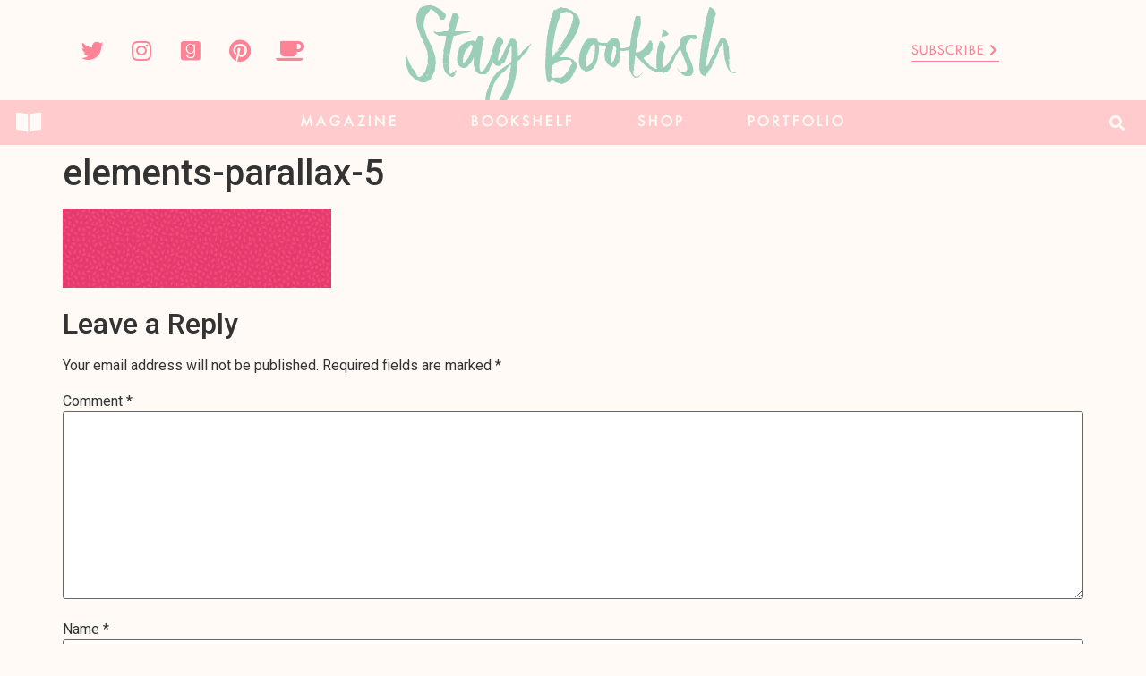

--- FILE ---
content_type: text/html; charset=UTF-8
request_url: https://www.staybookish.com/elements-parallax-5/
body_size: 22648
content:
<!doctype html>
<html lang="en">
<head><meta charset="UTF-8"><script>if(navigator.userAgent.match(/MSIE|Internet Explorer/i)||navigator.userAgent.match(/Trident\/7\..*?rv:11/i)){var href=document.location.href;if(!href.match(/[?&]nowprocket/)){if(href.indexOf("?")==-1){if(href.indexOf("#")==-1){document.location.href=href+"?nowprocket=1"}else{document.location.href=href.replace("#","?nowprocket=1#")}}else{if(href.indexOf("#")==-1){document.location.href=href+"&nowprocket=1"}else{document.location.href=href.replace("#","&nowprocket=1#")}}}}</script><script>class RocketLazyLoadScripts{constructor(){this.v="1.2.4",this.triggerEvents=["keydown","mousedown","mousemove","touchmove","touchstart","touchend","wheel"],this.userEventHandler=this._triggerListener.bind(this),this.touchStartHandler=this._onTouchStart.bind(this),this.touchMoveHandler=this._onTouchMove.bind(this),this.touchEndHandler=this._onTouchEnd.bind(this),this.clickHandler=this._onClick.bind(this),this.interceptedClicks=[],window.addEventListener("pageshow",t=>{this.persisted=t.persisted}),window.addEventListener("DOMContentLoaded",()=>{this._preconnect3rdParties()}),this.delayedScripts={normal:[],async:[],defer:[]},this.trash=[],this.allJQueries=[]}_addUserInteractionListener(t){if(document.hidden){t._triggerListener();return}this.triggerEvents.forEach(e=>window.addEventListener(e,t.userEventHandler,{passive:!0})),window.addEventListener("touchstart",t.touchStartHandler,{passive:!0}),window.addEventListener("mousedown",t.touchStartHandler),document.addEventListener("visibilitychange",t.userEventHandler)}_removeUserInteractionListener(){this.triggerEvents.forEach(t=>window.removeEventListener(t,this.userEventHandler,{passive:!0})),document.removeEventListener("visibilitychange",this.userEventHandler)}_onTouchStart(t){"HTML"!==t.target.tagName&&(window.addEventListener("touchend",this.touchEndHandler),window.addEventListener("mouseup",this.touchEndHandler),window.addEventListener("touchmove",this.touchMoveHandler,{passive:!0}),window.addEventListener("mousemove",this.touchMoveHandler),t.target.addEventListener("click",this.clickHandler),this._renameDOMAttribute(t.target,"onclick","rocket-onclick"),this._pendingClickStarted())}_onTouchMove(t){window.removeEventListener("touchend",this.touchEndHandler),window.removeEventListener("mouseup",this.touchEndHandler),window.removeEventListener("touchmove",this.touchMoveHandler,{passive:!0}),window.removeEventListener("mousemove",this.touchMoveHandler),t.target.removeEventListener("click",this.clickHandler),this._renameDOMAttribute(t.target,"rocket-onclick","onclick"),this._pendingClickFinished()}_onTouchEnd(){window.removeEventListener("touchend",this.touchEndHandler),window.removeEventListener("mouseup",this.touchEndHandler),window.removeEventListener("touchmove",this.touchMoveHandler,{passive:!0}),window.removeEventListener("mousemove",this.touchMoveHandler)}_onClick(t){t.target.removeEventListener("click",this.clickHandler),this._renameDOMAttribute(t.target,"rocket-onclick","onclick"),this.interceptedClicks.push(t),t.preventDefault(),t.stopPropagation(),t.stopImmediatePropagation(),this._pendingClickFinished()}_replayClicks(){window.removeEventListener("touchstart",this.touchStartHandler,{passive:!0}),window.removeEventListener("mousedown",this.touchStartHandler),this.interceptedClicks.forEach(t=>{t.target.dispatchEvent(new MouseEvent("click",{view:t.view,bubbles:!0,cancelable:!0}))})}_waitForPendingClicks(){return new Promise(t=>{this._isClickPending?this._pendingClickFinished=t:t()})}_pendingClickStarted(){this._isClickPending=!0}_pendingClickFinished(){this._isClickPending=!1}_renameDOMAttribute(t,e,r){t.hasAttribute&&t.hasAttribute(e)&&(event.target.setAttribute(r,event.target.getAttribute(e)),event.target.removeAttribute(e))}_triggerListener(){this._removeUserInteractionListener(this),"loading"===document.readyState?document.addEventListener("DOMContentLoaded",this._loadEverythingNow.bind(this)):this._loadEverythingNow()}_preconnect3rdParties(){let t=[];document.querySelectorAll("script[type=rocketlazyloadscript][data-rocket-src]").forEach(e=>{let r=e.getAttribute("data-rocket-src");if(r&&0!==r.indexOf("data:")){0===r.indexOf("//")&&(r=location.protocol+r);try{let i=new URL(r).origin;i!==location.origin&&t.push({src:i,crossOrigin:e.crossOrigin||"module"===e.getAttribute("data-rocket-type")})}catch(n){}}}),t=[...new Map(t.map(t=>[JSON.stringify(t),t])).values()],this._batchInjectResourceHints(t,"preconnect")}async _loadEverythingNow(){this.lastBreath=Date.now(),this._delayEventListeners(),this._delayJQueryReady(this),this._handleDocumentWrite(),this._registerAllDelayedScripts(),this._preloadAllScripts(),await this._loadScriptsFromList(this.delayedScripts.normal),await this._loadScriptsFromList(this.delayedScripts.defer),await this._loadScriptsFromList(this.delayedScripts.async);try{await this._triggerDOMContentLoaded(),await this._pendingWebpackRequests(this),await this._triggerWindowLoad()}catch(t){console.error(t)}window.dispatchEvent(new Event("rocket-allScriptsLoaded")),this._waitForPendingClicks().then(()=>{this._replayClicks()}),this._emptyTrash()}_registerAllDelayedScripts(){document.querySelectorAll("script[type=rocketlazyloadscript]").forEach(t=>{t.hasAttribute("data-rocket-src")?t.hasAttribute("async")&&!1!==t.async?this.delayedScripts.async.push(t):t.hasAttribute("defer")&&!1!==t.defer||"module"===t.getAttribute("data-rocket-type")?this.delayedScripts.defer.push(t):this.delayedScripts.normal.push(t):this.delayedScripts.normal.push(t)})}async _transformScript(t){if(await this._littleBreath(),!0===t.noModule&&"noModule"in HTMLScriptElement.prototype){t.setAttribute("data-rocket-status","skipped");return}return new Promise(navigator.userAgent.indexOf("Firefox/")>0||""===navigator.vendor?e=>{let r=document.createElement("script");[...t.attributes].forEach(t=>{let e=t.nodeName;"type"!==e&&("data-rocket-type"===e&&(e="type"),"data-rocket-src"===e&&(e="src"),r.setAttribute(e,t.nodeValue))}),t.text&&(r.text=t.text),r.hasAttribute("src")?(r.addEventListener("load",e),r.addEventListener("error",e)):(r.text=t.text,e());try{t.parentNode.replaceChild(r,t)}catch(i){e()}}:e=>{function r(){t.setAttribute("data-rocket-status","failed"),e()}try{let i=t.getAttribute("data-rocket-type"),n=t.getAttribute("data-rocket-src");i?(t.type=i,t.removeAttribute("data-rocket-type")):t.removeAttribute("type"),t.addEventListener("load",function r(){t.setAttribute("data-rocket-status","executed"),e()}),t.addEventListener("error",r),n?(t.removeAttribute("data-rocket-src"),t.src=n):t.src="data:text/javascript;base64,"+window.btoa(unescape(encodeURIComponent(t.text)))}catch(s){r()}})}async _loadScriptsFromList(t){let e=t.shift();return e&&e.isConnected?(await this._transformScript(e),this._loadScriptsFromList(t)):Promise.resolve()}_preloadAllScripts(){this._batchInjectResourceHints([...this.delayedScripts.normal,...this.delayedScripts.defer,...this.delayedScripts.async],"preload")}_batchInjectResourceHints(t,e){var r=document.createDocumentFragment();t.forEach(t=>{let i=t.getAttribute&&t.getAttribute("data-rocket-src")||t.src;if(i){let n=document.createElement("link");n.href=i,n.rel=e,"preconnect"!==e&&(n.as="script"),t.getAttribute&&"module"===t.getAttribute("data-rocket-type")&&(n.crossOrigin=!0),t.crossOrigin&&(n.crossOrigin=t.crossOrigin),t.integrity&&(n.integrity=t.integrity),r.appendChild(n),this.trash.push(n)}}),document.head.appendChild(r)}_delayEventListeners(){let t={};function e(e,r){!function e(r){!t[r]&&(t[r]={originalFunctions:{add:r.addEventListener,remove:r.removeEventListener},eventsToRewrite:[]},r.addEventListener=function(){arguments[0]=i(arguments[0]),t[r].originalFunctions.add.apply(r,arguments)},r.removeEventListener=function(){arguments[0]=i(arguments[0]),t[r].originalFunctions.remove.apply(r,arguments)});function i(e){return t[r].eventsToRewrite.indexOf(e)>=0?"rocket-"+e:e}}(e),t[e].eventsToRewrite.push(r)}function r(t,e){let r=t[e];Object.defineProperty(t,e,{get:()=>r||function(){},set(i){t["rocket"+e]=r=i}})}e(document,"DOMContentLoaded"),e(window,"DOMContentLoaded"),e(window,"load"),e(window,"pageshow"),e(document,"readystatechange"),r(document,"onreadystatechange"),r(window,"onload"),r(window,"onpageshow")}_delayJQueryReady(t){let e;function r(t){return t.split(" ").map(t=>"load"===t||0===t.indexOf("load.")?"rocket-jquery-load":t).join(" ")}function i(i){if(i&&i.fn&&!t.allJQueries.includes(i)){i.fn.ready=i.fn.init.prototype.ready=function(e){return t.domReadyFired?e.bind(document)(i):document.addEventListener("rocket-DOMContentLoaded",()=>e.bind(document)(i)),i([])};let n=i.fn.on;i.fn.on=i.fn.init.prototype.on=function(){return this[0]===window&&("string"==typeof arguments[0]||arguments[0]instanceof String?arguments[0]=r(arguments[0]):"object"==typeof arguments[0]&&Object.keys(arguments[0]).forEach(t=>{let e=arguments[0][t];delete arguments[0][t],arguments[0][r(t)]=e})),n.apply(this,arguments),this},t.allJQueries.push(i)}e=i}i(window.jQuery),Object.defineProperty(window,"jQuery",{get:()=>e,set(t){i(t)}})}async _pendingWebpackRequests(t){let e=document.querySelector("script[data-webpack]");async function r(){return new Promise(t=>{e.addEventListener("load",t),e.addEventListener("error",t)})}e&&(await r(),await t._requestAnimFrame(),await t._pendingWebpackRequests(t))}async _triggerDOMContentLoaded(){this.domReadyFired=!0,await this._littleBreath(),document.dispatchEvent(new Event("rocket-DOMContentLoaded")),await this._littleBreath(),window.dispatchEvent(new Event("rocket-DOMContentLoaded")),await this._littleBreath(),document.dispatchEvent(new Event("rocket-readystatechange")),await this._littleBreath(),document.rocketonreadystatechange&&document.rocketonreadystatechange()}async _triggerWindowLoad(){await this._littleBreath(),window.dispatchEvent(new Event("rocket-load")),await this._littleBreath(),window.rocketonload&&window.rocketonload(),await this._littleBreath(),this.allJQueries.forEach(t=>t(window).trigger("rocket-jquery-load")),await this._littleBreath();let t=new Event("rocket-pageshow");t.persisted=this.persisted,window.dispatchEvent(t),await this._littleBreath(),window.rocketonpageshow&&window.rocketonpageshow({persisted:this.persisted})}_handleDocumentWrite(){let t=new Map;document.write=document.writeln=function(e){let r=document.currentScript;r||console.error("WPRocket unable to document.write this: "+e);let i=document.createRange(),n=r.parentElement,s=t.get(r);void 0===s&&(s=r.nextSibling,t.set(r,s));let a=document.createDocumentFragment();i.setStart(a,0),a.appendChild(i.createContextualFragment(e)),n.insertBefore(a,s)}}async _littleBreath(){Date.now()-this.lastBreath>45&&(await this._requestAnimFrame(),this.lastBreath=Date.now())}async _requestAnimFrame(){return document.hidden?new Promise(t=>setTimeout(t)):new Promise(t=>requestAnimationFrame(t))}_emptyTrash(){this.trash.forEach(t=>t.remove())}static run(){let t=new RocketLazyLoadScripts;t._addUserInteractionListener(t)}}RocketLazyLoadScripts.run();</script>
	
	<meta name="viewport" content="width=device-width, initial-scale=1">
	<link rel="profile" href="https://gmpg.org/xfn/11">
	
<!-- MapPress Easy Google Maps Version:2.88.13 (https://www.mappresspro.com) -->
<meta name='robots' content='index, follow, max-image-preview:large, max-snippet:-1, max-video-preview:-1' />
	<style>img:is([sizes="auto" i], [sizes^="auto," i]) { contain-intrinsic-size: 3000px 1500px }</style>
	
	<!-- This site is optimized with the Yoast SEO Premium plugin v20.10 (Yoast SEO v20.10) - https://yoast.com/wordpress/plugins/seo/ -->
	<title>elements-parallax-5 &ndash; Stay Bookish</title>
	<link rel="canonical" href="https://www.staybookish.com/elements-parallax-5/" />
	<meta property="og:locale" content="en_US" />
	<meta property="og:type" content="article" />
	<meta property="og:title" content="elements-parallax-5 &ndash; Stay Bookish" />
	<meta property="og:url" content="https://www.staybookish.com/elements-parallax-5/" />
	<meta property="og:site_name" content="Stay Bookish" />
	<meta property="article:publisher" content="https://www.facebook.com/staybookishzine/" />
	<meta property="og:image" content="https://www.staybookish.com/elements-parallax-5" />
	<meta property="og:image:width" content="1920" />
	<meta property="og:image:height" content="565" />
	<meta property="og:image:type" content="image/jpeg" />
	<meta name="twitter:card" content="summary_large_image" />
	<meta name="twitter:site" content="@staybookish" />
	<script type="application/ld+json" class="yoast-schema-graph">{"@context":"https://schema.org","@graph":[{"@type":"WebPage","@id":"https://www.staybookish.com/elements-parallax-5/","url":"https://www.staybookish.com/elements-parallax-5/","name":"elements-parallax-5 &ndash; Stay Bookish","isPartOf":{"@id":"https://www.staybookish.com/#website"},"primaryImageOfPage":{"@id":"https://www.staybookish.com/elements-parallax-5/#primaryimage"},"image":{"@id":"https://www.staybookish.com/elements-parallax-5/#primaryimage"},"thumbnailUrl":"https://www.staybookish.com/wp-content/uploads/2017/02/elements-parallax-5.jpg","datePublished":"2017-02-07T13:20:37+00:00","dateModified":"2017-02-07T13:20:37+00:00","inLanguage":"en","potentialAction":[{"@type":"ReadAction","target":["https://www.staybookish.com/elements-parallax-5/"]}]},{"@type":"ImageObject","inLanguage":"en","@id":"https://www.staybookish.com/elements-parallax-5/#primaryimage","url":"https://www.staybookish.com/wp-content/uploads/2017/02/elements-parallax-5.jpg","contentUrl":"https://www.staybookish.com/wp-content/uploads/2017/02/elements-parallax-5.jpg","width":1920,"height":565,"caption":"g"},{"@type":"WebSite","@id":"https://www.staybookish.com/#website","url":"https://www.staybookish.com/","name":"Stay Bookish","description":"Falling constantly in love with books","publisher":{"@id":"https://www.staybookish.com/#organization"},"potentialAction":[{"@type":"SearchAction","target":{"@type":"EntryPoint","urlTemplate":"https://www.staybookish.com/?s={search_term_string}"},"query-input":"required name=search_term_string"}],"inLanguage":"en"},{"@type":"Organization","@id":"https://www.staybookish.com/#organization","name":"Stay Bookish","url":"https://www.staybookish.com/","logo":{"@type":"ImageObject","inLanguage":"en","@id":"https://www.staybookish.com/#/schema/logo/image/","url":"http://www.staybookish.com/wp-content/uploads/2023/07/Stay-Bookish-Mint-Logo.png","contentUrl":"http://www.staybookish.com/wp-content/uploads/2023/07/Stay-Bookish-Mint-Logo.png","width":1553,"height":367,"caption":"Stay Bookish"},"image":{"@id":"https://www.staybookish.com/#/schema/logo/image/"},"sameAs":["https://www.facebook.com/staybookishzine/","https://twitter.com/staybookish","http://instagram.com/hazelstaybookish","http://pinterest.com/staybookish","https://www.youtube.com/channel/UC3zdIKwYClG6yoOfoI5uj0w"]}]}</script>
	<!-- / Yoast SEO Premium plugin. -->


<link rel='dns-prefetch' href='//www.dwin2.com' />
<link rel='dns-prefetch' href='//stats.wp.com' />
<link rel='dns-prefetch' href='//v0.wordpress.com' />
<link rel="alternate" type="application/rss+xml" title="Stay Bookish &raquo; Feed" href="https://www.staybookish.com/feed/" />
<link rel="alternate" type="application/rss+xml" title="Stay Bookish &raquo; Comments Feed" href="https://www.staybookish.com/comments/feed/" />
<link rel="alternate" type="application/rss+xml" title="Stay Bookish &raquo; elements-parallax-5 Comments Feed" href="https://www.staybookish.com/feed/?attachment_id=10783" />
		<!-- This site uses the Google Analytics by ExactMetrics plugin v7.23.1 - Using Analytics tracking - https://www.exactmetrics.com/ -->
							<script type="rocketlazyloadscript" data-rocket-src="//www.googletagmanager.com/gtag/js?id=G-BY26G81QX9"  data-cfasync="false" data-wpfc-render="false" async></script>
			<script type="rocketlazyloadscript" data-cfasync="false" data-wpfc-render="false">
				var em_version = '7.23.1';
				var em_track_user = true;
				var em_no_track_reason = '';
				
								var disableStrs = [
										'ga-disable-G-BY26G81QX9',
									];

				/* Function to detect opted out users */
				function __gtagTrackerIsOptedOut() {
					for (var index = 0; index < disableStrs.length; index++) {
						if (document.cookie.indexOf(disableStrs[index] + '=true') > -1) {
							return true;
						}
					}

					return false;
				}

				/* Disable tracking if the opt-out cookie exists. */
				if (__gtagTrackerIsOptedOut()) {
					for (var index = 0; index < disableStrs.length; index++) {
						window[disableStrs[index]] = true;
					}
				}

				/* Opt-out function */
				function __gtagTrackerOptout() {
					for (var index = 0; index < disableStrs.length; index++) {
						document.cookie = disableStrs[index] + '=true; expires=Thu, 31 Dec 2099 23:59:59 UTC; path=/';
						window[disableStrs[index]] = true;
					}
				}

				if ('undefined' === typeof gaOptout) {
					function gaOptout() {
						__gtagTrackerOptout();
					}
				}
								window.dataLayer = window.dataLayer || [];

				window.ExactMetricsDualTracker = {
					helpers: {},
					trackers: {},
				};
				if (em_track_user) {
					function __gtagDataLayer() {
						dataLayer.push(arguments);
					}

					function __gtagTracker(type, name, parameters) {
						if (!parameters) {
							parameters = {};
						}

						if (parameters.send_to) {
							__gtagDataLayer.apply(null, arguments);
							return;
						}

						if (type === 'event') {
														parameters.send_to = exactmetrics_frontend.v4_id;
							var hookName = name;
							if (typeof parameters['event_category'] !== 'undefined') {
								hookName = parameters['event_category'] + ':' + name;
							}

							if (typeof ExactMetricsDualTracker.trackers[hookName] !== 'undefined') {
								ExactMetricsDualTracker.trackers[hookName](parameters);
							} else {
								__gtagDataLayer('event', name, parameters);
							}
							
						} else {
							__gtagDataLayer.apply(null, arguments);
						}
					}

					__gtagTracker('js', new Date());
					__gtagTracker('set', {
						'developer_id.dNDMyYj': true,
											});
										__gtagTracker('config', 'G-BY26G81QX9', {"forceSSL":"true","link_attribution":"true"} );
															window.gtag = __gtagTracker;										(function () {
						/* https://developers.google.com/analytics/devguides/collection/analyticsjs/ */
						/* ga and __gaTracker compatibility shim. */
						var noopfn = function () {
							return null;
						};
						var newtracker = function () {
							return new Tracker();
						};
						var Tracker = function () {
							return null;
						};
						var p = Tracker.prototype;
						p.get = noopfn;
						p.set = noopfn;
						p.send = function () {
							var args = Array.prototype.slice.call(arguments);
							args.unshift('send');
							__gaTracker.apply(null, args);
						};
						var __gaTracker = function () {
							var len = arguments.length;
							if (len === 0) {
								return;
							}
							var f = arguments[len - 1];
							if (typeof f !== 'object' || f === null || typeof f.hitCallback !== 'function') {
								if ('send' === arguments[0]) {
									var hitConverted, hitObject = false, action;
									if ('event' === arguments[1]) {
										if ('undefined' !== typeof arguments[3]) {
											hitObject = {
												'eventAction': arguments[3],
												'eventCategory': arguments[2],
												'eventLabel': arguments[4],
												'value': arguments[5] ? arguments[5] : 1,
											}
										}
									}
									if ('pageview' === arguments[1]) {
										if ('undefined' !== typeof arguments[2]) {
											hitObject = {
												'eventAction': 'page_view',
												'page_path': arguments[2],
											}
										}
									}
									if (typeof arguments[2] === 'object') {
										hitObject = arguments[2];
									}
									if (typeof arguments[5] === 'object') {
										Object.assign(hitObject, arguments[5]);
									}
									if ('undefined' !== typeof arguments[1].hitType) {
										hitObject = arguments[1];
										if ('pageview' === hitObject.hitType) {
											hitObject.eventAction = 'page_view';
										}
									}
									if (hitObject) {
										action = 'timing' === arguments[1].hitType ? 'timing_complete' : hitObject.eventAction;
										hitConverted = mapArgs(hitObject);
										__gtagTracker('event', action, hitConverted);
									}
								}
								return;
							}

							function mapArgs(args) {
								var arg, hit = {};
								var gaMap = {
									'eventCategory': 'event_category',
									'eventAction': 'event_action',
									'eventLabel': 'event_label',
									'eventValue': 'event_value',
									'nonInteraction': 'non_interaction',
									'timingCategory': 'event_category',
									'timingVar': 'name',
									'timingValue': 'value',
									'timingLabel': 'event_label',
									'page': 'page_path',
									'location': 'page_location',
									'title': 'page_title',
									'referrer' : 'page_referrer',
								};
								for (arg in args) {
																		if (!(!args.hasOwnProperty(arg) || !gaMap.hasOwnProperty(arg))) {
										hit[gaMap[arg]] = args[arg];
									} else {
										hit[arg] = args[arg];
									}
								}
								return hit;
							}

							try {
								f.hitCallback();
							} catch (ex) {
							}
						};
						__gaTracker.create = newtracker;
						__gaTracker.getByName = newtracker;
						__gaTracker.getAll = function () {
							return [];
						};
						__gaTracker.remove = noopfn;
						__gaTracker.loaded = true;
						window['__gaTracker'] = __gaTracker;
					})();
									} else {
										console.log("");
					(function () {
						function __gtagTracker() {
							return null;
						}

						window['__gtagTracker'] = __gtagTracker;
						window['gtag'] = __gtagTracker;
					})();
									}
			</script>
				<!-- / Google Analytics by ExactMetrics -->
		<script type="rocketlazyloadscript">
window._wpemojiSettings = {"baseUrl":"https:\/\/s.w.org\/images\/core\/emoji\/15.0.3\/72x72\/","ext":".png","svgUrl":"https:\/\/s.w.org\/images\/core\/emoji\/15.0.3\/svg\/","svgExt":".svg","source":{"concatemoji":"https:\/\/www.staybookish.com\/wp-includes\/js\/wp-emoji-release.min.js?ver=6.7.1"}};
/*! This file is auto-generated */
!function(i,n){var o,s,e;function c(e){try{var t={supportTests:e,timestamp:(new Date).valueOf()};sessionStorage.setItem(o,JSON.stringify(t))}catch(e){}}function p(e,t,n){e.clearRect(0,0,e.canvas.width,e.canvas.height),e.fillText(t,0,0);var t=new Uint32Array(e.getImageData(0,0,e.canvas.width,e.canvas.height).data),r=(e.clearRect(0,0,e.canvas.width,e.canvas.height),e.fillText(n,0,0),new Uint32Array(e.getImageData(0,0,e.canvas.width,e.canvas.height).data));return t.every(function(e,t){return e===r[t]})}function u(e,t,n){switch(t){case"flag":return n(e,"\ud83c\udff3\ufe0f\u200d\u26a7\ufe0f","\ud83c\udff3\ufe0f\u200b\u26a7\ufe0f")?!1:!n(e,"\ud83c\uddfa\ud83c\uddf3","\ud83c\uddfa\u200b\ud83c\uddf3")&&!n(e,"\ud83c\udff4\udb40\udc67\udb40\udc62\udb40\udc65\udb40\udc6e\udb40\udc67\udb40\udc7f","\ud83c\udff4\u200b\udb40\udc67\u200b\udb40\udc62\u200b\udb40\udc65\u200b\udb40\udc6e\u200b\udb40\udc67\u200b\udb40\udc7f");case"emoji":return!n(e,"\ud83d\udc26\u200d\u2b1b","\ud83d\udc26\u200b\u2b1b")}return!1}function f(e,t,n){var r="undefined"!=typeof WorkerGlobalScope&&self instanceof WorkerGlobalScope?new OffscreenCanvas(300,150):i.createElement("canvas"),a=r.getContext("2d",{willReadFrequently:!0}),o=(a.textBaseline="top",a.font="600 32px Arial",{});return e.forEach(function(e){o[e]=t(a,e,n)}),o}function t(e){var t=i.createElement("script");t.src=e,t.defer=!0,i.head.appendChild(t)}"undefined"!=typeof Promise&&(o="wpEmojiSettingsSupports",s=["flag","emoji"],n.supports={everything:!0,everythingExceptFlag:!0},e=new Promise(function(e){i.addEventListener("DOMContentLoaded",e,{once:!0})}),new Promise(function(t){var n=function(){try{var e=JSON.parse(sessionStorage.getItem(o));if("object"==typeof e&&"number"==typeof e.timestamp&&(new Date).valueOf()<e.timestamp+604800&&"object"==typeof e.supportTests)return e.supportTests}catch(e){}return null}();if(!n){if("undefined"!=typeof Worker&&"undefined"!=typeof OffscreenCanvas&&"undefined"!=typeof URL&&URL.createObjectURL&&"undefined"!=typeof Blob)try{var e="postMessage("+f.toString()+"("+[JSON.stringify(s),u.toString(),p.toString()].join(",")+"));",r=new Blob([e],{type:"text/javascript"}),a=new Worker(URL.createObjectURL(r),{name:"wpTestEmojiSupports"});return void(a.onmessage=function(e){c(n=e.data),a.terminate(),t(n)})}catch(e){}c(n=f(s,u,p))}t(n)}).then(function(e){for(var t in e)n.supports[t]=e[t],n.supports.everything=n.supports.everything&&n.supports[t],"flag"!==t&&(n.supports.everythingExceptFlag=n.supports.everythingExceptFlag&&n.supports[t]);n.supports.everythingExceptFlag=n.supports.everythingExceptFlag&&!n.supports.flag,n.DOMReady=!1,n.readyCallback=function(){n.DOMReady=!0}}).then(function(){return e}).then(function(){var e;n.supports.everything||(n.readyCallback(),(e=n.source||{}).concatemoji?t(e.concatemoji):e.wpemoji&&e.twemoji&&(t(e.twemoji),t(e.wpemoji)))}))}((window,document),window._wpemojiSettings);
</script>
<style id='wp-emoji-styles-inline-css'>

	img.wp-smiley, img.emoji {
		display: inline !important;
		border: none !important;
		box-shadow: none !important;
		height: 1em !important;
		width: 1em !important;
		margin: 0 0.07em !important;
		vertical-align: -0.1em !important;
		background: none !important;
		padding: 0 !important;
	}
</style>
<link rel='stylesheet' id='wp-block-library-css' href='https://www.staybookish.com/wp-includes/css/dist/block-library/style.min.css?ver=6.7.1' media='all' />
<style id='wp-block-library-inline-css'>
.has-text-align-justify{text-align:justify;}
</style>
<link rel='stylesheet' id='mappress-leaflet-css' href='https://www.staybookish.com/wp-content/plugins/mappress-google-maps-for-wordpress/lib/leaflet/leaflet.css?ver=1.7.1' media='all' />
<link rel='stylesheet' id='mappress-css' href='https://www.staybookish.com/wp-content/plugins/mappress-google-maps-for-wordpress/css/mappress.css?ver=2.88.13' media='all' />
<link rel='stylesheet' id='mediaelement-css' href='https://www.staybookish.com/wp-includes/js/mediaelement/mediaelementplayer-legacy.min.css?ver=4.2.17' media='all' />
<link rel='stylesheet' id='wp-mediaelement-css' href='https://www.staybookish.com/wp-includes/js/mediaelement/wp-mediaelement.min.css?ver=6.7.1' media='all' />
<style id='jetpack-sharing-buttons-style-inline-css'>
.jetpack-sharing-buttons__services-list{display:flex;flex-direction:row;flex-wrap:wrap;gap:0;list-style-type:none;margin:5px;padding:0}.jetpack-sharing-buttons__services-list.has-small-icon-size{font-size:12px}.jetpack-sharing-buttons__services-list.has-normal-icon-size{font-size:16px}.jetpack-sharing-buttons__services-list.has-large-icon-size{font-size:24px}.jetpack-sharing-buttons__services-list.has-huge-icon-size{font-size:36px}@media print{.jetpack-sharing-buttons__services-list{display:none!important}}ul.jetpack-sharing-buttons__services-list.has-background{padding:1.25em 2.375em}
</style>
<link rel='stylesheet' id='jet-engine-frontend-css' href='https://www.staybookish.com/wp-content/plugins/jet-engine/assets/css/frontend.css?ver=3.2.0' media='all' />
<style id='classic-theme-styles-inline-css'>
/*! This file is auto-generated */
.wp-block-button__link{color:#fff;background-color:#32373c;border-radius:9999px;box-shadow:none;text-decoration:none;padding:calc(.667em + 2px) calc(1.333em + 2px);font-size:1.125em}.wp-block-file__button{background:#32373c;color:#fff;text-decoration:none}
</style>
<style id='global-styles-inline-css'>
:root{--wp--preset--aspect-ratio--square: 1;--wp--preset--aspect-ratio--4-3: 4/3;--wp--preset--aspect-ratio--3-4: 3/4;--wp--preset--aspect-ratio--3-2: 3/2;--wp--preset--aspect-ratio--2-3: 2/3;--wp--preset--aspect-ratio--16-9: 16/9;--wp--preset--aspect-ratio--9-16: 9/16;--wp--preset--color--black: #000000;--wp--preset--color--cyan-bluish-gray: #abb8c3;--wp--preset--color--white: #ffffff;--wp--preset--color--pale-pink: #f78da7;--wp--preset--color--vivid-red: #cf2e2e;--wp--preset--color--luminous-vivid-orange: #ff6900;--wp--preset--color--luminous-vivid-amber: #fcb900;--wp--preset--color--light-green-cyan: #7bdcb5;--wp--preset--color--vivid-green-cyan: #00d084;--wp--preset--color--pale-cyan-blue: #8ed1fc;--wp--preset--color--vivid-cyan-blue: #0693e3;--wp--preset--color--vivid-purple: #9b51e0;--wp--preset--gradient--vivid-cyan-blue-to-vivid-purple: linear-gradient(135deg,rgba(6,147,227,1) 0%,rgb(155,81,224) 100%);--wp--preset--gradient--light-green-cyan-to-vivid-green-cyan: linear-gradient(135deg,rgb(122,220,180) 0%,rgb(0,208,130) 100%);--wp--preset--gradient--luminous-vivid-amber-to-luminous-vivid-orange: linear-gradient(135deg,rgba(252,185,0,1) 0%,rgba(255,105,0,1) 100%);--wp--preset--gradient--luminous-vivid-orange-to-vivid-red: linear-gradient(135deg,rgba(255,105,0,1) 0%,rgb(207,46,46) 100%);--wp--preset--gradient--very-light-gray-to-cyan-bluish-gray: linear-gradient(135deg,rgb(238,238,238) 0%,rgb(169,184,195) 100%);--wp--preset--gradient--cool-to-warm-spectrum: linear-gradient(135deg,rgb(74,234,220) 0%,rgb(151,120,209) 20%,rgb(207,42,186) 40%,rgb(238,44,130) 60%,rgb(251,105,98) 80%,rgb(254,248,76) 100%);--wp--preset--gradient--blush-light-purple: linear-gradient(135deg,rgb(255,206,236) 0%,rgb(152,150,240) 100%);--wp--preset--gradient--blush-bordeaux: linear-gradient(135deg,rgb(254,205,165) 0%,rgb(254,45,45) 50%,rgb(107,0,62) 100%);--wp--preset--gradient--luminous-dusk: linear-gradient(135deg,rgb(255,203,112) 0%,rgb(199,81,192) 50%,rgb(65,88,208) 100%);--wp--preset--gradient--pale-ocean: linear-gradient(135deg,rgb(255,245,203) 0%,rgb(182,227,212) 50%,rgb(51,167,181) 100%);--wp--preset--gradient--electric-grass: linear-gradient(135deg,rgb(202,248,128) 0%,rgb(113,206,126) 100%);--wp--preset--gradient--midnight: linear-gradient(135deg,rgb(2,3,129) 0%,rgb(40,116,252) 100%);--wp--preset--font-size--small: 13px;--wp--preset--font-size--medium: 20px;--wp--preset--font-size--large: 36px;--wp--preset--font-size--x-large: 42px;--wp--preset--spacing--20: 0.44rem;--wp--preset--spacing--30: 0.67rem;--wp--preset--spacing--40: 1rem;--wp--preset--spacing--50: 1.5rem;--wp--preset--spacing--60: 2.25rem;--wp--preset--spacing--70: 3.38rem;--wp--preset--spacing--80: 5.06rem;--wp--preset--shadow--natural: 6px 6px 9px rgba(0, 0, 0, 0.2);--wp--preset--shadow--deep: 12px 12px 50px rgba(0, 0, 0, 0.4);--wp--preset--shadow--sharp: 6px 6px 0px rgba(0, 0, 0, 0.2);--wp--preset--shadow--outlined: 6px 6px 0px -3px rgba(255, 255, 255, 1), 6px 6px rgba(0, 0, 0, 1);--wp--preset--shadow--crisp: 6px 6px 0px rgba(0, 0, 0, 1);}:where(.is-layout-flex){gap: 0.5em;}:where(.is-layout-grid){gap: 0.5em;}body .is-layout-flex{display: flex;}.is-layout-flex{flex-wrap: wrap;align-items: center;}.is-layout-flex > :is(*, div){margin: 0;}body .is-layout-grid{display: grid;}.is-layout-grid > :is(*, div){margin: 0;}:where(.wp-block-columns.is-layout-flex){gap: 2em;}:where(.wp-block-columns.is-layout-grid){gap: 2em;}:where(.wp-block-post-template.is-layout-flex){gap: 1.25em;}:where(.wp-block-post-template.is-layout-grid){gap: 1.25em;}.has-black-color{color: var(--wp--preset--color--black) !important;}.has-cyan-bluish-gray-color{color: var(--wp--preset--color--cyan-bluish-gray) !important;}.has-white-color{color: var(--wp--preset--color--white) !important;}.has-pale-pink-color{color: var(--wp--preset--color--pale-pink) !important;}.has-vivid-red-color{color: var(--wp--preset--color--vivid-red) !important;}.has-luminous-vivid-orange-color{color: var(--wp--preset--color--luminous-vivid-orange) !important;}.has-luminous-vivid-amber-color{color: var(--wp--preset--color--luminous-vivid-amber) !important;}.has-light-green-cyan-color{color: var(--wp--preset--color--light-green-cyan) !important;}.has-vivid-green-cyan-color{color: var(--wp--preset--color--vivid-green-cyan) !important;}.has-pale-cyan-blue-color{color: var(--wp--preset--color--pale-cyan-blue) !important;}.has-vivid-cyan-blue-color{color: var(--wp--preset--color--vivid-cyan-blue) !important;}.has-vivid-purple-color{color: var(--wp--preset--color--vivid-purple) !important;}.has-black-background-color{background-color: var(--wp--preset--color--black) !important;}.has-cyan-bluish-gray-background-color{background-color: var(--wp--preset--color--cyan-bluish-gray) !important;}.has-white-background-color{background-color: var(--wp--preset--color--white) !important;}.has-pale-pink-background-color{background-color: var(--wp--preset--color--pale-pink) !important;}.has-vivid-red-background-color{background-color: var(--wp--preset--color--vivid-red) !important;}.has-luminous-vivid-orange-background-color{background-color: var(--wp--preset--color--luminous-vivid-orange) !important;}.has-luminous-vivid-amber-background-color{background-color: var(--wp--preset--color--luminous-vivid-amber) !important;}.has-light-green-cyan-background-color{background-color: var(--wp--preset--color--light-green-cyan) !important;}.has-vivid-green-cyan-background-color{background-color: var(--wp--preset--color--vivid-green-cyan) !important;}.has-pale-cyan-blue-background-color{background-color: var(--wp--preset--color--pale-cyan-blue) !important;}.has-vivid-cyan-blue-background-color{background-color: var(--wp--preset--color--vivid-cyan-blue) !important;}.has-vivid-purple-background-color{background-color: var(--wp--preset--color--vivid-purple) !important;}.has-black-border-color{border-color: var(--wp--preset--color--black) !important;}.has-cyan-bluish-gray-border-color{border-color: var(--wp--preset--color--cyan-bluish-gray) !important;}.has-white-border-color{border-color: var(--wp--preset--color--white) !important;}.has-pale-pink-border-color{border-color: var(--wp--preset--color--pale-pink) !important;}.has-vivid-red-border-color{border-color: var(--wp--preset--color--vivid-red) !important;}.has-luminous-vivid-orange-border-color{border-color: var(--wp--preset--color--luminous-vivid-orange) !important;}.has-luminous-vivid-amber-border-color{border-color: var(--wp--preset--color--luminous-vivid-amber) !important;}.has-light-green-cyan-border-color{border-color: var(--wp--preset--color--light-green-cyan) !important;}.has-vivid-green-cyan-border-color{border-color: var(--wp--preset--color--vivid-green-cyan) !important;}.has-pale-cyan-blue-border-color{border-color: var(--wp--preset--color--pale-cyan-blue) !important;}.has-vivid-cyan-blue-border-color{border-color: var(--wp--preset--color--vivid-cyan-blue) !important;}.has-vivid-purple-border-color{border-color: var(--wp--preset--color--vivid-purple) !important;}.has-vivid-cyan-blue-to-vivid-purple-gradient-background{background: var(--wp--preset--gradient--vivid-cyan-blue-to-vivid-purple) !important;}.has-light-green-cyan-to-vivid-green-cyan-gradient-background{background: var(--wp--preset--gradient--light-green-cyan-to-vivid-green-cyan) !important;}.has-luminous-vivid-amber-to-luminous-vivid-orange-gradient-background{background: var(--wp--preset--gradient--luminous-vivid-amber-to-luminous-vivid-orange) !important;}.has-luminous-vivid-orange-to-vivid-red-gradient-background{background: var(--wp--preset--gradient--luminous-vivid-orange-to-vivid-red) !important;}.has-very-light-gray-to-cyan-bluish-gray-gradient-background{background: var(--wp--preset--gradient--very-light-gray-to-cyan-bluish-gray) !important;}.has-cool-to-warm-spectrum-gradient-background{background: var(--wp--preset--gradient--cool-to-warm-spectrum) !important;}.has-blush-light-purple-gradient-background{background: var(--wp--preset--gradient--blush-light-purple) !important;}.has-blush-bordeaux-gradient-background{background: var(--wp--preset--gradient--blush-bordeaux) !important;}.has-luminous-dusk-gradient-background{background: var(--wp--preset--gradient--luminous-dusk) !important;}.has-pale-ocean-gradient-background{background: var(--wp--preset--gradient--pale-ocean) !important;}.has-electric-grass-gradient-background{background: var(--wp--preset--gradient--electric-grass) !important;}.has-midnight-gradient-background{background: var(--wp--preset--gradient--midnight) !important;}.has-small-font-size{font-size: var(--wp--preset--font-size--small) !important;}.has-medium-font-size{font-size: var(--wp--preset--font-size--medium) !important;}.has-large-font-size{font-size: var(--wp--preset--font-size--large) !important;}.has-x-large-font-size{font-size: var(--wp--preset--font-size--x-large) !important;}
:where(.wp-block-post-template.is-layout-flex){gap: 1.25em;}:where(.wp-block-post-template.is-layout-grid){gap: 1.25em;}
:where(.wp-block-columns.is-layout-flex){gap: 2em;}:where(.wp-block-columns.is-layout-grid){gap: 2em;}
:root :where(.wp-block-pullquote){font-size: 1.5em;line-height: 1.6;}
</style>
<link rel='stylesheet' id='ubb-front-end-styles-css' href='https://www.staybookish.com/wp-content/plugins/ultimate-book-blogger/assets/css/frontend.min.css?ver=3.4.6' media='all' />
<style id='ubb-front-end-styles-inline-css'>

		.ubb-content-warning {
			background: #E61C20;
			color: #ffffff;
		}
		
		.ubb-about-author {
			background: #ffffff;
			border: 0px none #000000;
			color: #000000;
		}
		
		.ubb-tabs ul li a {
			color: #787878;
		}

		.ubb-tabs li.ubb-active-link, .ubb-tabs-content {
			background: #ffeeee;
			border: 1px solid #ffffff;
		}
		
		.ubb-tabs li.ubb-active-link {
			border-bottom-color: #ffeeee;
		}

		.ubb-tabs li.ubb-active-link a {
			color: #ffeeee;
		}

		.ubb-related-post:hover {
			background: #ffeeee;
		}
		
		.ubb-spoiler .ubb-thespoil {
			background: #ffff99;
		}
		
</style>
<link rel='stylesheet' id='hello-elementor-css' href='https://www.staybookish.com/wp-content/themes/hello-elementor/style.min.css?ver=3.0.0' media='all' />
<link rel='stylesheet' id='hello-elementor-theme-style-css' href='https://www.staybookish.com/wp-content/themes/hello-elementor/theme.min.css?ver=3.0.0' media='all' />
<link rel='stylesheet' id='hello-elementor-header-footer-css' href='https://www.staybookish.com/wp-content/themes/hello-elementor/header-footer.min.css?ver=3.0.0' media='all' />
<link rel='stylesheet' id='dflip-icons-style-css' href='https://www.staybookish.com/wp-content/plugins/3d-flipbook-dflip-lite/assets/css/themify-icons.min.css?ver=1.7.6.3' media='all' />
<link rel='stylesheet' id='dflip-style-css' href='https://www.staybookish.com/wp-content/plugins/3d-flipbook-dflip-lite/assets/css/dflip.min.css?ver=1.7.6.3' media='all' />
<link rel='stylesheet' id='elementor-icons-css' href='https://www.staybookish.com/wp-content/plugins/elementor/assets/lib/eicons/css/elementor-icons.min.css?ver=5.27.0' media='all' />
<link rel='stylesheet' id='elementor-frontend-css' href='https://www.staybookish.com/wp-content/plugins/elementor/assets/css/frontend.min.css?ver=3.19.2' media='all' />
<link rel='stylesheet' id='swiper-css' href='https://www.staybookish.com/wp-content/plugins/elementor/assets/lib/swiper/css/swiper.min.css?ver=5.3.6' media='all' />
<link rel='stylesheet' id='elementor-post-13323-css' href='https://www.staybookish.com/wp-content/uploads/elementor/css/post-13323.css?ver=1707363613' media='all' />
<link rel='stylesheet' id='elementor-pro-css' href='https://www.staybookish.com/wp-content/plugins/elementor-pro/assets/css/frontend.min.css?ver=3.19.2' media='all' />
<link rel='stylesheet' id='font-awesome-5-all-css' href='https://www.staybookish.com/wp-content/plugins/elementor/assets/lib/font-awesome/css/all.min.css?ver=3.19.2' media='all' />
<link rel='stylesheet' id='font-awesome-4-shim-css' href='https://www.staybookish.com/wp-content/plugins/elementor/assets/lib/font-awesome/css/v4-shims.min.css?ver=3.19.2' media='all' />
<link rel='stylesheet' id='elementor-global-css' href='https://www.staybookish.com/wp-content/uploads/elementor/css/global.css?ver=1707363615' media='all' />
<link rel='stylesheet' id='elementor-post-13525-css' href='https://www.staybookish.com/wp-content/uploads/elementor/css/post-13525.css?ver=1707363615' media='all' />
<link rel='stylesheet' id='elementor-post-13610-css' href='https://www.staybookish.com/wp-content/uploads/elementor/css/post-13610.css?ver=1707363615' media='all' />
<link rel='stylesheet' id='elementor-post-13845-css' href='https://www.staybookish.com/wp-content/uploads/elementor/css/post-13845.css?ver=1707363615' media='all' />
<link rel='stylesheet' id='elementor-post-13641-css' href='https://www.staybookish.com/wp-content/uploads/elementor/css/post-13641.css?ver=1707363615' media='all' />
<link rel='stylesheet' id='google-fonts-1-css' href='https://fonts.googleapis.com/css?family=Roboto+Slab%3A100%2C100italic%2C200%2C200italic%2C300%2C300italic%2C400%2C400italic%2C500%2C500italic%2C600%2C600italic%2C700%2C700italic%2C800%2C800italic%2C900%2C900italic%7CRoboto%3A100%2C100italic%2C200%2C200italic%2C300%2C300italic%2C400%2C400italic%2C500%2C500italic%2C600%2C600italic%2C700%2C700italic%2C800%2C800italic%2C900%2C900italic&#038;display=auto&#038;ver=6.7.1' media='all' />
<link rel='stylesheet' id='elementor-icons-shared-0-css' href='https://www.staybookish.com/wp-content/plugins/elementor/assets/lib/font-awesome/css/fontawesome.min.css?ver=5.15.3' media='all' />
<link rel='stylesheet' id='elementor-icons-fa-brands-css' href='https://www.staybookish.com/wp-content/plugins/elementor/assets/lib/font-awesome/css/brands.min.css?ver=5.15.3' media='all' />
<link rel='stylesheet' id='elementor-icons-fa-solid-css' href='https://www.staybookish.com/wp-content/plugins/elementor/assets/lib/font-awesome/css/solid.min.css?ver=5.15.3' media='all' />
<link rel='stylesheet' id='elementor-icons-fa-regular-css' href='https://www.staybookish.com/wp-content/plugins/elementor/assets/lib/font-awesome/css/regular.min.css?ver=5.15.3' media='all' />
<link rel='stylesheet' id='jetpack_css-css' href='https://www.staybookish.com/wp-content/plugins/jetpack/css/jetpack.css?ver=13.1.1' media='all' />
<link rel="preconnect" href="https://fonts.gstatic.com/" crossorigin><script type="rocketlazyloadscript" data-rocket-src="https://www.staybookish.com/wp-content/plugins/google-analytics-dashboard-for-wp/assets/js/frontend-gtag.min.js?ver=7.23.1" id="exactmetrics-frontend-script-js" defer></script>
<script data-cfasync="false" data-wpfc-render="false" id='exactmetrics-frontend-script-js-extra'>var exactmetrics_frontend = {"js_events_tracking":"true","download_extensions":"doc,pdf,ppt,zip,xls,docx,pptx,xlsx","inbound_paths":"[{\"path\":\"\\\/go\\\/\",\"label\":\"affiliate\"},{\"path\":\"\\\/recommend\\\/\",\"label\":\"affiliate\"}]","home_url":"https:\/\/www.staybookish.com","hash_tracking":"false","v4_id":"G-BY26G81QX9"};</script>
<script src="https://www.staybookish.com/wp-includes/js/jquery/jquery.min.js?ver=3.7.1" id="jquery-core-js" defer></script>
<script src="https://www.staybookish.com/wp-includes/js/jquery/jquery-migrate.min.js?ver=3.4.1" id="jquery-migrate-js" defer></script>
<script src="https://www.staybookish.com/wp-content/plugins/elementor/assets/lib/font-awesome/js/v4-shims.min.js?ver=3.19.2" id="font-awesome-4-shim-js" defer></script>
<link rel="https://api.w.org/" href="https://www.staybookish.com/wp-json/" /><link rel="alternate" title="JSON" type="application/json" href="https://www.staybookish.com/wp-json/wp/v2/media/10783" /><link rel="EditURI" type="application/rsd+xml" title="RSD" href="https://www.staybookish.com/xmlrpc.php?rsd" />
<meta name="generator" content="WordPress 6.7.1" />
<link rel='shortlink' href='https://wp.me/a3Q6Us-2NV' />
<link rel="alternate" title="oEmbed (JSON)" type="application/json+oembed" href="https://www.staybookish.com/wp-json/oembed/1.0/embed?url=https%3A%2F%2Fwww.staybookish.com%2Felements-parallax-5%2F" />
<link rel="alternate" title="oEmbed (XML)" type="text/xml+oembed" href="https://www.staybookish.com/wp-json/oembed/1.0/embed?url=https%3A%2F%2Fwww.staybookish.com%2Felements-parallax-5%2F&#038;format=xml" />
        <script type="rocketlazyloadscript" data-rocket-type="text/javascript">
        var ajaxurl = 'https://www.staybookish.com/wp-admin/admin-ajax.php';
        </script>
    	<style>img#wpstats{display:none}</style>
		<script type="rocketlazyloadscript" data-cfasync="false"> var dFlipLocation = "https://www.staybookish.com/wp-content/plugins/3d-flipbook-dflip-lite/assets/"; var dFlipWPGlobal = {"text":{"toggleSound":"Turn on\/off Sound","toggleThumbnails":"Toggle Thumbnails","toggleOutline":"Toggle Outline\/Bookmark","previousPage":"Previous Page","nextPage":"Next Page","toggleFullscreen":"Toggle Fullscreen","zoomIn":"Zoom In","zoomOut":"Zoom Out","toggleHelp":"Toggle Help","singlePageMode":"Single Page Mode","doublePageMode":"Double Page Mode","downloadPDFFile":"Download PDF File","gotoFirstPage":"Goto First Page","gotoLastPage":"Goto Last Page","share":"Share","mailSubject":"I wanted you to see this FlipBook","mailBody":"Check out this site {{url}}","loading":"DearFlip: Loading "},"moreControls":"download,pageMode,startPage,endPage,sound","hideControls":"","scrollWheel":"true","backgroundColor":"#777","backgroundImage":"","height":"auto","paddingLeft":"20","paddingRight":"20","controlsPosition":"bottom","duration":800,"soundEnable":"true","enableDownload":"true","enableAnnotation":"false","enableAnalytics":"false","webgl":"true","hard":"none","maxTextureSize":"1600","rangeChunkSize":"524288","zoomRatio":1.5,"stiffness":3,"pageMode":"0","singlePageMode":"0","pageSize":"0","autoPlay":"false","autoPlayDuration":5000,"autoPlayStart":"false","linkTarget":"2","sharePrefix":"dearflip-"};</script><meta name="generator" content="Elementor 3.19.2; features: e_optimized_assets_loading, additional_custom_breakpoints, block_editor_assets_optimize, e_image_loading_optimization; settings: css_print_method-external, google_font-enabled, font_display-auto">
<!-- Google tag (gtag.js) -->
<script type="rocketlazyloadscript" async data-rocket-src="https://www.googletagmanager.com/gtag/js?id=G-BY26G81QX9"></script>
<script type="rocketlazyloadscript">
  window.dataLayer = window.dataLayer || [];
  function gtag(){dataLayer.push(arguments);}
  gtag('js', new Date());

  gtag('config', 'G-BY26G81QX9');
</script>
<script type="rocketlazyloadscript" data-rocket-src="https://kit.fontawesome.com/1b24c8dab4.js" crossorigin="anonymous" defer></script>
<link rel="icon" href="https://www.staybookish.com/wp-content/uploads/2021/06/cropped-Stay-Bookish-Site-Icon-32x32.png" sizes="32x32" />
<link rel="icon" href="https://www.staybookish.com/wp-content/uploads/2021/06/cropped-Stay-Bookish-Site-Icon-192x192.png" sizes="192x192" />
<link rel="apple-touch-icon" href="https://www.staybookish.com/wp-content/uploads/2021/06/cropped-Stay-Bookish-Site-Icon-180x180.png" />
<meta name="msapplication-TileImage" content="https://www.staybookish.com/wp-content/uploads/2021/06/cropped-Stay-Bookish-Site-Icon-270x270.png" />
<style type="text/css" id="wp-custom-css">*:focus {
    outline: none;
}

textarea:focus, input:focus{
    outline: none;
}

@media (min-width: 320px) {
  #htabs .elementor-tabs-wrapper {
    display: flex;
        flex-direction: row;
		text-align: center;
  }
}

@media (min-width: 320px) {
  #htabs .elementor-tab-mobile-title {
    display: none;
  }
}</style><noscript><style id="rocket-lazyload-nojs-css">.rll-youtube-player, [data-lazy-src]{display:none !important;}</style></noscript></head>
<body class="attachment attachment-template-default single single-attachment postid-10783 attachmentid-10783 attachment-jpeg elementor-default elementor-kit-13323">


<a class="skip-link screen-reader-text" href="#content">Skip to content</a>

		<div data-elementor-type="header" data-elementor-id="13525" class="elementor elementor-13525 elementor-location-header" data-elementor-post-type="elementor_library">
					<section class="elementor-section elementor-top-section elementor-element elementor-element-1f1a74f1 elementor-section-height-min-height elementor-section-boxed elementor-section-height-default elementor-section-items-middle" data-id="1f1a74f1" data-element_type="section">
						<div class="elementor-container elementor-column-gap-default">
					<div class="elementor-column elementor-col-33 elementor-top-column elementor-element elementor-element-19136d9a elementor-hidden-phone" data-id="19136d9a" data-element_type="column">
			<div class="elementor-widget-wrap elementor-element-populated">
						<div class="elementor-element elementor-element-8abde6a elementor-shape-rounded elementor-grid-0 e-grid-align-center elementor-widget elementor-widget-social-icons" data-id="8abde6a" data-element_type="widget" data-widget_type="social-icons.default">
				<div class="elementor-widget-container">
					<div class="elementor-social-icons-wrapper elementor-grid">
							<span class="elementor-grid-item">
					<a class="elementor-icon elementor-social-icon elementor-social-icon-twitter elementor-repeater-item-1d9c94e" href="https://twitter.com/staybookish" target="_blank">
						<span class="elementor-screen-only">Twitter</span>
						<i class="fab fa-twitter"></i>					</a>
				</span>
							<span class="elementor-grid-item">
					<a class="elementor-icon elementor-social-icon elementor-social-icon-instagram elementor-repeater-item-7d70a2a" href="https://www.instagram.com/hazelstaybookish/" target="_blank">
						<span class="elementor-screen-only">Instagram</span>
						<i class="fab fa-instagram"></i>					</a>
				</span>
							<span class="elementor-grid-item">
					<a class="elementor-icon elementor-social-icon elementor-social-icon-goodreads elementor-repeater-item-33ea2b7" href="https://www.goodreads.com/user/show/5614985-hazel-stay-bookish" target="_blank">
						<span class="elementor-screen-only">Goodreads</span>
						<i class="fab fa-goodreads"></i>					</a>
				</span>
							<span class="elementor-grid-item">
					<a class="elementor-icon elementor-social-icon elementor-social-icon-pinterest elementor-repeater-item-357c099" href="https://www.pinterest.com/staybookish/" target="_blank">
						<span class="elementor-screen-only">Pinterest</span>
						<i class="fab fa-pinterest"></i>					</a>
				</span>
							<span class="elementor-grid-item">
					<a class="elementor-icon elementor-social-icon elementor-social-icon-coffee elementor-repeater-item-3795124" href="https://ko-fi.com/hazelstaybookish" target="_blank">
						<span class="elementor-screen-only">Coffee</span>
						<i class="fas fa-coffee"></i>					</a>
				</span>
					</div>
				</div>
				</div>
					</div>
		</div>
				<div class="elementor-column elementor-col-33 elementor-top-column elementor-element elementor-element-c3a38cc" data-id="c3a38cc" data-element_type="column">
			<div class="elementor-widget-wrap elementor-element-populated">
						<div class="elementor-element elementor-element-44ddb9b elementor-widget elementor-widget-theme-site-title elementor-widget-heading" data-id="44ddb9b" data-element_type="widget" id="top" data-widget_type="theme-site-title.default">
				<div class="elementor-widget-container">
			<h2 class="elementor-heading-title elementor-size-default"><a href="https://www.staybookish.com">Stay Bookish</a></h2>		</div>
				</div>
					</div>
		</div>
				<div class="elementor-column elementor-col-33 elementor-top-column elementor-element elementor-element-12b51814" data-id="12b51814" data-element_type="column">
			<div class="elementor-widget-wrap elementor-element-populated">
						<div class="elementor-element elementor-element-275b5764 elementor-widget__width-auto elementor-align-left elementor-widget elementor-widget-button" data-id="275b5764" data-element_type="widget" data-widget_type="button.default">
				<div class="elementor-widget-container">
					<div class="elementor-button-wrapper">
			<a class="elementor-button elementor-button-link elementor-size-sm" href="#elementor-action%3Aaction%3Dpopup%3Aopen%26settings%3DeyJpZCI6IjEzODQ1IiwidG9nZ2xlIjpmYWxzZX0%3D">
						<span class="elementor-button-content-wrapper">
						<span class="elementor-button-icon elementor-align-icon-right">
				<i aria-hidden="true" class="fas fa-chevron-right"></i>			</span>
						<span class="elementor-button-text">Subscribe</span>
		</span>
					</a>
		</div>
				</div>
				</div>
					</div>
		</div>
					</div>
		</section>
				<section class="elementor-section elementor-top-section elementor-element elementor-element-236371cf elementor-section-height-min-height elementor-section-boxed elementor-section-height-default elementor-section-items-middle" data-id="236371cf" data-element_type="section" data-settings="{&quot;background_background&quot;:&quot;classic&quot;,&quot;sticky&quot;:&quot;top&quot;,&quot;sticky_on&quot;:[&quot;desktop&quot;,&quot;tablet&quot;,&quot;mobile&quot;],&quot;sticky_offset&quot;:0,&quot;sticky_effects_offset&quot;:0}">
						<div class="elementor-container elementor-column-gap-default">
					<div class="elementor-column elementor-col-25 elementor-top-column elementor-element elementor-element-13909b32" data-id="13909b32" data-element_type="column">
			<div class="elementor-widget-wrap elementor-element-populated">
						<div class="elementor-element elementor-element-7f8063a0 elementor-view-default elementor-widget elementor-widget-icon" data-id="7f8063a0" data-element_type="widget" data-widget_type="icon.default">
				<div class="elementor-widget-container">
					<div class="elementor-icon-wrapper">
			<a class="elementor-icon" href="#elementor-action%3Aaction%3Dpopup%3Aopen%26settings%3DeyJpZCI6IjEzNjQxIiwidG9nZ2xlIjpmYWxzZX0%3D">
			<i aria-hidden="true" class="fas fa-book-open"></i>			</a>
		</div>
				</div>
				</div>
					</div>
		</div>
				<div class="elementor-column elementor-col-50 elementor-top-column elementor-element elementor-element-627bc948" data-id="627bc948" data-element_type="column">
			<div class="elementor-widget-wrap elementor-element-populated">
						<div class="elementor-element elementor-element-29bf785a elementor-nav-menu__align-center elementor-nav-menu--stretch elementor-nav-menu--dropdown-tablet elementor-nav-menu__text-align-aside elementor-nav-menu--toggle elementor-nav-menu--burger elementor-widget elementor-widget-nav-menu" data-id="29bf785a" data-element_type="widget" data-settings="{&quot;full_width&quot;:&quot;stretch&quot;,&quot;submenu_icon&quot;:{&quot;value&quot;:&quot;&lt;i class=\&quot;\&quot;&gt;&lt;\/i&gt;&quot;,&quot;library&quot;:&quot;&quot;},&quot;layout&quot;:&quot;horizontal&quot;,&quot;toggle&quot;:&quot;burger&quot;}" data-widget_type="nav-menu.default">
				<div class="elementor-widget-container">
						<nav class="elementor-nav-menu--main elementor-nav-menu__container elementor-nav-menu--layout-horizontal e--pointer-none">
				<ul id="menu-1-29bf785a" class="elementor-nav-menu"><li class="menu-item menu-item-type-post_type menu-item-object-page menu-item-has-children menu-item-15015"><a href="https://www.staybookish.com/magazine/" class="elementor-item">Magazine</a>
<ul class="sub-menu elementor-nav-menu--dropdown">
	<li class="menu-item menu-item-type-post_type menu-item-object-page menu-item-15014"><a href="https://www.staybookish.com/articles/" class="elementor-sub-item">Articles</a></li>
	<li class="menu-item menu-item-type-post_type_archive menu-item-object-authors menu-item-15098"><a href="https://www.staybookish.com/authors/" class="elementor-sub-item">Authors We Love</a></li>
	<li class="menu-item menu-item-type-post_type_archive menu-item-object-zines menu-item-13528"><a href="https://www.staybookish.com/zines/" class="elementor-sub-item">Zines</a></li>
</ul>
</li>
<li class="menu-item menu-item-type-post_type_archive menu-item-object-bookshelf menu-item-13734"><a href="https://www.staybookish.com/bookshelf/" class="elementor-item">Bookshelf</a></li>
<li class="menu-item menu-item-type-custom menu-item-object-custom menu-item-15159"><a href="https://bookshop.org/shop/staybookish" class="elementor-item">Shop</a></li>
<li class="menu-item menu-item-type-custom menu-item-object-custom menu-item-16621"><a href="https://www.staybookish.com/shop/design-shop/portfolio/" class="elementor-item">Portfolio</a></li>
</ul>			</nav>
					<div class="elementor-menu-toggle" role="button" tabindex="0" aria-label="Menu Toggle" aria-expanded="false">
			<i aria-hidden="true" role="presentation" class="elementor-menu-toggle__icon--open eicon-menu-bar"></i><i aria-hidden="true" role="presentation" class="elementor-menu-toggle__icon--close eicon-close"></i>			<span class="elementor-screen-only">Menu</span>
		</div>
					<nav class="elementor-nav-menu--dropdown elementor-nav-menu__container" aria-hidden="true">
				<ul id="menu-2-29bf785a" class="elementor-nav-menu"><li class="menu-item menu-item-type-post_type menu-item-object-page menu-item-has-children menu-item-15015"><a href="https://www.staybookish.com/magazine/" class="elementor-item" tabindex="-1">Magazine</a>
<ul class="sub-menu elementor-nav-menu--dropdown">
	<li class="menu-item menu-item-type-post_type menu-item-object-page menu-item-15014"><a href="https://www.staybookish.com/articles/" class="elementor-sub-item" tabindex="-1">Articles</a></li>
	<li class="menu-item menu-item-type-post_type_archive menu-item-object-authors menu-item-15098"><a href="https://www.staybookish.com/authors/" class="elementor-sub-item" tabindex="-1">Authors We Love</a></li>
	<li class="menu-item menu-item-type-post_type_archive menu-item-object-zines menu-item-13528"><a href="https://www.staybookish.com/zines/" class="elementor-sub-item" tabindex="-1">Zines</a></li>
</ul>
</li>
<li class="menu-item menu-item-type-post_type_archive menu-item-object-bookshelf menu-item-13734"><a href="https://www.staybookish.com/bookshelf/" class="elementor-item" tabindex="-1">Bookshelf</a></li>
<li class="menu-item menu-item-type-custom menu-item-object-custom menu-item-15159"><a href="https://bookshop.org/shop/staybookish" class="elementor-item" tabindex="-1">Shop</a></li>
<li class="menu-item menu-item-type-custom menu-item-object-custom menu-item-16621"><a href="https://www.staybookish.com/shop/design-shop/portfolio/" class="elementor-item" tabindex="-1">Portfolio</a></li>
</ul>			</nav>
				</div>
				</div>
					</div>
		</div>
				<div class="elementor-column elementor-col-25 elementor-top-column elementor-element elementor-element-66ace1c" data-id="66ace1c" data-element_type="column">
			<div class="elementor-widget-wrap elementor-element-populated">
						<div class="elementor-element elementor-element-5e4ea6c0 elementor-search-form--skin-full_screen elementor-widget elementor-widget-search-form" data-id="5e4ea6c0" data-element_type="widget" data-settings="{&quot;skin&quot;:&quot;full_screen&quot;}" data-widget_type="search-form.default">
				<div class="elementor-widget-container">
					<search role="search">
			<form class="elementor-search-form" action="https://www.staybookish.com" method="get">
												<div class="elementor-search-form__toggle" tabindex="0" role="button">
					<i aria-hidden="true" class="fas fa-search"></i>					<span class="elementor-screen-only">Search</span>
				</div>
								<div class="elementor-search-form__container">
					<label class="elementor-screen-only" for="elementor-search-form-5e4ea6c0">Search</label>

					
					<input id="elementor-search-form-5e4ea6c0" placeholder="Search + Enter" class="elementor-search-form__input" type="search" name="s" value="">
					
					
										<div class="dialog-lightbox-close-button dialog-close-button" role="button" tabindex="0">
						<i aria-hidden="true" class="eicon-close"></i>						<span class="elementor-screen-only">Close this search box.</span>
					</div>
									</div>
			</form>
		</search>
				</div>
				</div>
					</div>
		</div>
					</div>
		</section>
				</div>
		
<main id="content" class="site-main post-10783 attachment type-attachment status-inherit hentry">

			<header class="page-header">
			<h1 class="entry-title">elements-parallax-5</h1>		</header>
	
	<div class="page-content">
		<p class="attachment"><a title="elements-parallax-5"  href='https://www.staybookish.com/wp-content/uploads/2017/02/elements-parallax-5.jpg'><img decoding="async" width="300" height="88" src="data:image/svg+xml,%3Csvg%20xmlns='http://www.w3.org/2000/svg'%20viewBox='0%200%20300%2088'%3E%3C/svg%3E" class="attachment-medium size-medium" alt="g" data-lazy-srcset="https://www.staybookish.com/wp-content/uploads/2017/02/elements-parallax-5-300x88.jpg 300w, https://www.staybookish.com/wp-content/uploads/2017/02/elements-parallax-5-768x226.jpg 768w, https://www.staybookish.com/wp-content/uploads/2017/02/elements-parallax-5-1024x301.jpg 1024w, https://www.staybookish.com/wp-content/uploads/2017/02/elements-parallax-5.jpg 1920w" data-lazy-sizes="(max-width: 300px) 100vw, 300px" data-attachment-id="10783" data-permalink="https://www.staybookish.com/elements-parallax-5/" data-orig-file="https://www.staybookish.com/wp-content/uploads/2017/02/elements-parallax-5.jpg" data-orig-size="1920,565" data-comments-opened="1" data-image-meta="{&quot;aperture&quot;:&quot;0&quot;,&quot;credit&quot;:&quot;&quot;,&quot;camera&quot;:&quot;&quot;,&quot;caption&quot;:&quot;&quot;,&quot;created_timestamp&quot;:&quot;0&quot;,&quot;copyright&quot;:&quot;&quot;,&quot;focal_length&quot;:&quot;0&quot;,&quot;iso&quot;:&quot;0&quot;,&quot;shutter_speed&quot;:&quot;0&quot;,&quot;title&quot;:&quot;&quot;,&quot;orientation&quot;:&quot;0&quot;}" data-image-title="elements-parallax-5" data-image-description="" data-image-caption="" data-medium-file="https://www.staybookish.com/wp-content/uploads/2017/02/elements-parallax-5-300x88.jpg" data-large-file="https://www.staybookish.com/wp-content/uploads/2017/02/elements-parallax-5-1024x301.jpg" data-lazy-src="https://www.staybookish.com/wp-content/uploads/2017/02/elements-parallax-5-300x88.jpg" /><noscript><img decoding="async" width="300" height="88" src="https://www.staybookish.com/wp-content/uploads/2017/02/elements-parallax-5-300x88.jpg" class="attachment-medium size-medium" alt="g" srcset="https://www.staybookish.com/wp-content/uploads/2017/02/elements-parallax-5-300x88.jpg 300w, https://www.staybookish.com/wp-content/uploads/2017/02/elements-parallax-5-768x226.jpg 768w, https://www.staybookish.com/wp-content/uploads/2017/02/elements-parallax-5-1024x301.jpg 1024w, https://www.staybookish.com/wp-content/uploads/2017/02/elements-parallax-5.jpg 1920w" sizes="(max-width: 300px) 100vw, 300px" data-attachment-id="10783" data-permalink="https://www.staybookish.com/elements-parallax-5/" data-orig-file="https://www.staybookish.com/wp-content/uploads/2017/02/elements-parallax-5.jpg" data-orig-size="1920,565" data-comments-opened="1" data-image-meta="{&quot;aperture&quot;:&quot;0&quot;,&quot;credit&quot;:&quot;&quot;,&quot;camera&quot;:&quot;&quot;,&quot;caption&quot;:&quot;&quot;,&quot;created_timestamp&quot;:&quot;0&quot;,&quot;copyright&quot;:&quot;&quot;,&quot;focal_length&quot;:&quot;0&quot;,&quot;iso&quot;:&quot;0&quot;,&quot;shutter_speed&quot;:&quot;0&quot;,&quot;title&quot;:&quot;&quot;,&quot;orientation&quot;:&quot;0&quot;}" data-image-title="elements-parallax-5" data-image-description="" data-image-caption="" data-medium-file="https://www.staybookish.com/wp-content/uploads/2017/02/elements-parallax-5-300x88.jpg" data-large-file="https://www.staybookish.com/wp-content/uploads/2017/02/elements-parallax-5-1024x301.jpg" /></noscript></a></p>
		<div class="post-tags">
					</div>
			</div>

	<section id="comments" class="comments-area">

	
	<div id="respond" class="comment-respond">
		<h2 id="reply-title" class="comment-reply-title">Leave a Reply <small><a rel="nofollow" id="cancel-comment-reply-link" href="/elements-parallax-5/#respond" style="display:none;">Cancel reply</a></small></h2><form action="https://www.staybookish.com/wp-comments-post.php" method="post" id="commentform" class="comment-form" novalidate><p class="comment-notes"><span id="email-notes">Your email address will not be published.</span> <span class="required-field-message">Required fields are marked <span class="required">*</span></span></p><p class="comment-form-comment"><label for="comment">Comment <span class="required">*</span></label> <textarea id="comment" name="comment" cols="45" rows="8" maxlength="65525" required></textarea></p><p class="comment-form-author"><label for="author">Name <span class="required">*</span></label> <input id="author" name="author" type="text" value="" size="30" maxlength="245" autocomplete="name" required /></p>
<p class="comment-form-email"><label for="email">Email <span class="required">*</span></label> <input id="email" name="email" type="email" value="" size="30" maxlength="100" aria-describedby="email-notes" autocomplete="email" required /></p>
<p class="comment-form-url"><label for="url">Website</label> <input id="url" name="url" type="url" value="" size="30" maxlength="200" autocomplete="url" /></p>
<p class="form-submit"><input name="submit" type="submit" id="submit" class="submit" value="Post Comment" /> <input type='hidden' name='comment_post_ID' value='10783' id='comment_post_ID' />
<input type='hidden' name='comment_parent' id='comment_parent' value='0' />
</p><p style="display: none;"><input type="hidden" id="akismet_comment_nonce" name="akismet_comment_nonce" value="31f223c4df" /></p><p style="display: none !important;" class="akismet-fields-container" data-prefix="ak_"><label>&#916;<textarea name="ak_hp_textarea" cols="45" rows="8" maxlength="100"></textarea></label><input type="hidden" id="ak_js_1" name="ak_js" value="2"/><script type="rocketlazyloadscript">document.getElementById( "ak_js_1" ).setAttribute( "value", ( new Date() ).getTime() );</script></p></form>	</div><!-- #respond -->
	
</section><!-- .comments-area -->

</main>

			<div data-elementor-type="footer" data-elementor-id="13610" class="elementor elementor-13610 elementor-location-footer" data-elementor-post-type="elementor_library">
					<section class="elementor-section elementor-top-section elementor-element elementor-element-55cf715 elementor-section-full_width elementor-section-height-default elementor-section-height-default" data-id="55cf715" data-element_type="section">
						<div class="elementor-container elementor-column-gap-default">
					<div class="elementor-column elementor-col-100 elementor-top-column elementor-element elementor-element-637c332" data-id="637c332" data-element_type="column">
			<div class="elementor-widget-wrap elementor-element-populated">
						<div class="elementor-element elementor-element-0bde9e7 elementor-position-right elementor-vertical-align-middle elementor-widget elementor-widget-image-box" data-id="0bde9e7" data-element_type="widget" data-widget_type="image-box.default">
				<div class="elementor-widget-container">
			<div class="elementor-image-box-wrapper"><figure class="elementor-image-box-img"><a href="#top" tabindex="-1"><img fetchpriority="high" width="1336" height="1611" src="data:image/svg+xml,%3Csvg%20xmlns='http://www.w3.org/2000/svg'%20viewBox='0%200%201336%201611'%3E%3C/svg%3E" class="attachment-full size-full wp-image-13918" alt="Owl Scroll to the Top" data-attachment-id="13918" data-permalink="https://www.staybookish.com/?attachment_id=13918" data-orig-file="https://www.staybookish.com/wp-content/uploads/2021/06/book02_ca85.png" data-orig-size="1336,1611" data-comments-opened="1" data-image-meta="{&quot;aperture&quot;:&quot;0&quot;,&quot;credit&quot;:&quot;&quot;,&quot;camera&quot;:&quot;&quot;,&quot;caption&quot;:&quot;&quot;,&quot;created_timestamp&quot;:&quot;0&quot;,&quot;copyright&quot;:&quot;&quot;,&quot;focal_length&quot;:&quot;0&quot;,&quot;iso&quot;:&quot;0&quot;,&quot;shutter_speed&quot;:&quot;0&quot;,&quot;title&quot;:&quot;&quot;,&quot;orientation&quot;:&quot;0&quot;}" data-image-title="Owl Scroll to the Top" data-image-description="" data-image-caption="" data-medium-file="https://www.staybookish.com/wp-content/uploads/2021/06/book02_ca85.png" data-large-file="https://www.staybookish.com/wp-content/uploads/2021/06/book02_ca85.png" data-lazy-src="https://www.staybookish.com/wp-content/uploads/2021/06/book02_ca85.png" /><noscript><img fetchpriority="high" width="1336" height="1611" src="https://www.staybookish.com/wp-content/uploads/2021/06/book02_ca85.png" class="attachment-full size-full wp-image-13918" alt="Owl Scroll to the Top" data-attachment-id="13918" data-permalink="https://www.staybookish.com/?attachment_id=13918" data-orig-file="https://www.staybookish.com/wp-content/uploads/2021/06/book02_ca85.png" data-orig-size="1336,1611" data-comments-opened="1" data-image-meta="{&quot;aperture&quot;:&quot;0&quot;,&quot;credit&quot;:&quot;&quot;,&quot;camera&quot;:&quot;&quot;,&quot;caption&quot;:&quot;&quot;,&quot;created_timestamp&quot;:&quot;0&quot;,&quot;copyright&quot;:&quot;&quot;,&quot;focal_length&quot;:&quot;0&quot;,&quot;iso&quot;:&quot;0&quot;,&quot;shutter_speed&quot;:&quot;0&quot;,&quot;title&quot;:&quot;&quot;,&quot;orientation&quot;:&quot;0&quot;}" data-image-title="Owl Scroll to the Top" data-image-description="" data-image-caption="" data-medium-file="https://www.staybookish.com/wp-content/uploads/2021/06/book02_ca85.png" data-large-file="https://www.staybookish.com/wp-content/uploads/2021/06/book02_ca85.png" /></noscript></a></figure><div class="elementor-image-box-content"><h3 class="elementor-image-box-title"><a href="#top">Scroll to the top</a></h3></div></div>		</div>
				</div>
					</div>
		</div>
					</div>
		</section>
				<section class="elementor-section elementor-top-section elementor-element elementor-element-da2f49a elementor-section-full_width elementor-section-height-default elementor-section-height-default" data-id="da2f49a" data-element_type="section">
						<div class="elementor-container elementor-column-gap-default">
					<div class="elementor-column elementor-col-100 elementor-top-column elementor-element elementor-element-5f4234c" data-id="5f4234c" data-element_type="column" data-settings="{&quot;background_background&quot;:&quot;classic&quot;}">
			<div class="elementor-widget-wrap elementor-element-populated">
						<div class="elementor-element elementor-element-ac03b33 elementor-widget elementor-widget-text-editor" data-id="ac03b33" data-element_type="widget" data-widget_type="text-editor.default">
				<div class="elementor-widget-container">
													</div>
				</div>
					</div>
		</div>
					</div>
		</section>
				<section class="elementor-section elementor-top-section elementor-element elementor-element-de5dcbe elementor-section-height-min-height elementor-reverse-mobile elementor-section-boxed elementor-section-height-default elementor-section-items-middle" data-id="de5dcbe" data-element_type="section" data-settings="{&quot;background_background&quot;:&quot;classic&quot;,&quot;sticky&quot;:&quot;top&quot;,&quot;sticky_on&quot;:[&quot;desktop&quot;,&quot;tablet&quot;,&quot;mobile&quot;],&quot;sticky_offset&quot;:0,&quot;sticky_effects_offset&quot;:0}">
						<div class="elementor-container elementor-column-gap-default">
					<div class="elementor-column elementor-col-100 elementor-top-column elementor-element elementor-element-9c339d0" data-id="9c339d0" data-element_type="column">
			<div class="elementor-widget-wrap elementor-element-populated">
						<section class="elementor-section elementor-inner-section elementor-element elementor-element-28fa4669 elementor-section-boxed elementor-section-height-default elementor-section-height-default" data-id="28fa4669" data-element_type="section" data-settings="{&quot;background_background&quot;:&quot;classic&quot;}">
						<div class="elementor-container elementor-column-gap-default">
					<div class="elementor-column elementor-col-50 elementor-inner-column elementor-element elementor-element-716f77d4" data-id="716f77d4" data-element_type="column" data-settings="{&quot;background_background&quot;:&quot;classic&quot;}">
			<div class="elementor-widget-wrap elementor-element-populated">
						<div class="elementor-element elementor-element-3e7fd7dd elementor-widget elementor-widget-image" data-id="3e7fd7dd" data-element_type="widget" data-widget_type="image.default">
				<div class="elementor-widget-container">
														<a href="https://www.staybookish.com">
							<img width="1927" height="2475" src="data:image/svg+xml,%3Csvg%20xmlns='http://www.w3.org/2000/svg'%20viewBox='0%200%201927%202475'%3E%3C/svg%3E" class="attachment-full size-full wp-image-13629" alt="" data-lazy-srcset="https://www.staybookish.com/wp-content/uploads/2021/06/Just-One-More-Chapter.png 1927w, https://www.staybookish.com/wp-content/uploads/2021/06/Just-One-More-Chapter-768x986.png 768w, https://www.staybookish.com/wp-content/uploads/2021/06/Just-One-More-Chapter-1196x1536.png 1196w, https://www.staybookish.com/wp-content/uploads/2021/06/Just-One-More-Chapter-1595x2048.png 1595w" data-lazy-sizes="(max-width: 1927px) 100vw, 1927px" data-attachment-id="13629" data-permalink="https://www.staybookish.com/?attachment_id=13629" data-orig-file="https://www.staybookish.com/wp-content/uploads/2021/06/Just-One-More-Chapter.png" data-orig-size="1927,2475" data-comments-opened="1" data-image-meta="{&quot;aperture&quot;:&quot;0&quot;,&quot;credit&quot;:&quot;&quot;,&quot;camera&quot;:&quot;&quot;,&quot;caption&quot;:&quot;&quot;,&quot;created_timestamp&quot;:&quot;0&quot;,&quot;copyright&quot;:&quot;&quot;,&quot;focal_length&quot;:&quot;0&quot;,&quot;iso&quot;:&quot;0&quot;,&quot;shutter_speed&quot;:&quot;0&quot;,&quot;title&quot;:&quot;&quot;,&quot;orientation&quot;:&quot;0&quot;}" data-image-title="Just One More Chapter" data-image-description="" data-image-caption="" data-medium-file="https://www.staybookish.com/wp-content/uploads/2021/06/Just-One-More-Chapter.png" data-large-file="https://www.staybookish.com/wp-content/uploads/2021/06/Just-One-More-Chapter.png" data-lazy-src="https://www.staybookish.com/wp-content/uploads/2021/06/Just-One-More-Chapter.png" /><noscript><img width="1927" height="2475" src="https://www.staybookish.com/wp-content/uploads/2021/06/Just-One-More-Chapter.png" class="attachment-full size-full wp-image-13629" alt="" srcset="https://www.staybookish.com/wp-content/uploads/2021/06/Just-One-More-Chapter.png 1927w, https://www.staybookish.com/wp-content/uploads/2021/06/Just-One-More-Chapter-768x986.png 768w, https://www.staybookish.com/wp-content/uploads/2021/06/Just-One-More-Chapter-1196x1536.png 1196w, https://www.staybookish.com/wp-content/uploads/2021/06/Just-One-More-Chapter-1595x2048.png 1595w" sizes="(max-width: 1927px) 100vw, 1927px" data-attachment-id="13629" data-permalink="https://www.staybookish.com/?attachment_id=13629" data-orig-file="https://www.staybookish.com/wp-content/uploads/2021/06/Just-One-More-Chapter.png" data-orig-size="1927,2475" data-comments-opened="1" data-image-meta="{&quot;aperture&quot;:&quot;0&quot;,&quot;credit&quot;:&quot;&quot;,&quot;camera&quot;:&quot;&quot;,&quot;caption&quot;:&quot;&quot;,&quot;created_timestamp&quot;:&quot;0&quot;,&quot;copyright&quot;:&quot;&quot;,&quot;focal_length&quot;:&quot;0&quot;,&quot;iso&quot;:&quot;0&quot;,&quot;shutter_speed&quot;:&quot;0&quot;,&quot;title&quot;:&quot;&quot;,&quot;orientation&quot;:&quot;0&quot;}" data-image-title="Just One More Chapter" data-image-description="" data-image-caption="" data-medium-file="https://www.staybookish.com/wp-content/uploads/2021/06/Just-One-More-Chapter.png" data-large-file="https://www.staybookish.com/wp-content/uploads/2021/06/Just-One-More-Chapter.png" /></noscript>								</a>
													</div>
				</div>
					</div>
		</div>
				<div class="elementor-column elementor-col-50 elementor-inner-column elementor-element elementor-element-79068a1e" data-id="79068a1e" data-element_type="column">
			<div class="elementor-widget-wrap elementor-element-populated">
						<div class="elementor-element elementor-element-aae037b elementor-widget elementor-widget-heading" data-id="aae037b" data-element_type="widget" data-widget_type="heading.default">
				<div class="elementor-widget-container">
			<h2 class="elementor-heading-title elementor-size-default"><a href="http://instagram.com/hazelstaybookish">Follow Us On Instagram</a></h2>		</div>
				</div>
				<div class="elementor-element elementor-element-aa27717 elementor-widget elementor-widget-gallery" data-id="aa27717" data-element_type="widget" data-settings="{&quot;aspect_ratio&quot;:&quot;1:1&quot;,&quot;columns_mobile&quot;:4,&quot;link_to&quot;:&quot;custom&quot;,&quot;url&quot;:{&quot;url&quot;:&quot;instagram.com\/hazelstaybookish&quot;,&quot;is_external&quot;:&quot;&quot;,&quot;nofollow&quot;:&quot;&quot;,&quot;custom_attributes&quot;:&quot;&quot;},&quot;_animation&quot;:&quot;none&quot;,&quot;gallery_layout&quot;:&quot;grid&quot;,&quot;columns&quot;:4,&quot;columns_tablet&quot;:2,&quot;gap&quot;:{&quot;unit&quot;:&quot;px&quot;,&quot;size&quot;:10,&quot;sizes&quot;:[]},&quot;gap_tablet&quot;:{&quot;unit&quot;:&quot;px&quot;,&quot;size&quot;:10,&quot;sizes&quot;:[]},&quot;gap_mobile&quot;:{&quot;unit&quot;:&quot;px&quot;,&quot;size&quot;:10,&quot;sizes&quot;:[]},&quot;content_hover_animation&quot;:&quot;fade-in&quot;}" data-widget_type="gallery.default">
				<div class="elementor-widget-container">
					<div class="elementor-gallery__container">
							<a class="e-gallery-item elementor-gallery-item elementor-animated-content" href="http://instagram.com/hazelstaybookish">
					<div class="e-gallery-image elementor-gallery-item__image" data-thumbnail="https://www.staybookish.com/wp-content/uploads/2018/06/YALLWEST-2018-Book-Haul-10.jpg" data-width="2000" data-height="2667" aria-label="" role="img" ></div>
														</a>
							<a class="e-gallery-item elementor-gallery-item elementor-animated-content" href="http://instagram.com/hazelstaybookish">
					<div class="e-gallery-image elementor-gallery-item__image" data-thumbnail="https://www.staybookish.com/wp-content/uploads/2018/02/National-Book-Store-Book-Binge-Bazaar-2018-1.jpg" data-width="2000" data-height="2000" aria-label="" role="img" ></div>
														</a>
							<a class="e-gallery-item elementor-gallery-item elementor-animated-content" href="http://instagram.com/hazelstaybookish">
					<div class="e-gallery-image elementor-gallery-item__image" data-thumbnail="https://www.staybookish.com/wp-content/uploads/2017/12/Speak-Of-Me-As-I-Am-Book-Review.jpg" data-width="1500" data-height="1500" aria-label="" role="img" ></div>
														</a>
							<a class="e-gallery-item elementor-gallery-item elementor-animated-content" href="http://instagram.com/hazelstaybookish">
					<div class="e-gallery-image elementor-gallery-item__image" data-thumbnail="https://www.staybookish.com/wp-content/uploads/2018/09/Book-Review-To-Kill-a-Kingdom-by-Alexandra-Christo.jpg" data-width="2000" data-height="2000" aria-label="Book Review - To Kill a Kingdom by Alexandra Christo" role="img" ></div>
														</a>
					</div>
			</div>
				</div>
				<div class="elementor-element elementor-element-5602117 elementor-widget elementor-widget-heading" data-id="5602117" data-element_type="widget" data-widget_type="heading.default">
				<div class="elementor-widget-container">
			<h2 class="elementor-heading-title elementor-size-default">This doesn't have to be  "The End!" Stay awhile longer, lovely reader.</h2>		</div>
				</div>
				<div class="elementor-element elementor-element-a476d86 elementor-icon-list--layout-inline elementor-align-center elementor-list-item-link-full_width elementor-widget elementor-widget-icon-list" data-id="a476d86" data-element_type="widget" data-widget_type="icon-list.default">
				<div class="elementor-widget-container">
					<ul class="elementor-icon-list-items elementor-inline-items">
							<li class="elementor-icon-list-item elementor-inline-item">
											<span class="elementor-icon-list-icon">
							<i aria-hidden="true" class="fas fa-walking"></i>						</span>
										<span class="elementor-icon-list-text">Explore the Website</span>
									</li>
								<li class="elementor-icon-list-item elementor-inline-item">
											<span class="elementor-icon-list-icon">
							<i aria-hidden="true" class="fas fa-star"></i>						</span>
										<span class="elementor-icon-list-text">Become a Contributor</span>
									</li>
								<li class="elementor-icon-list-item elementor-inline-item">
											<a href="http://www.staybookish.com/contact/">

												<span class="elementor-icon-list-icon">
							<i aria-hidden="true" class="far fa-paper-plane"></i>						</span>
										<span class="elementor-icon-list-text">Contact Us</span>
											</a>
									</li>
						</ul>
				</div>
				</div>
					</div>
		</div>
					</div>
		</section>
				<div class="elementor-element elementor-element-27634a7 elementor-widget elementor-widget-heading" data-id="27634a7" data-element_type="widget" data-widget_type="heading.default">
				<div class="elementor-widget-container">
			<h2 class="elementor-heading-title elementor-size-default">Stay Bookish | All Rights Reserved © 2024</h2>		</div>
				</div>
					</div>
		</div>
					</div>
		</section>
				</div>
		
		<div data-elementor-type="popup" data-elementor-id="13845" class="elementor elementor-13845 elementor-location-popup" data-elementor-settings="{&quot;entrance_animation&quot;:&quot;slideInLeft&quot;,&quot;entrance_animation_duration&quot;:{&quot;unit&quot;:&quot;px&quot;,&quot;size&quot;:1.2,&quot;sizes&quot;:[]},&quot;a11y_navigation&quot;:&quot;yes&quot;,&quot;triggers&quot;:[],&quot;timing&quot;:[]}" data-elementor-post-type="elementor_library">
					<section class="elementor-section elementor-top-section elementor-element elementor-element-1aeea129 elementor-section-height-min-height elementor-section-boxed elementor-section-height-default elementor-section-items-middle" data-id="1aeea129" data-element_type="section" data-settings="{&quot;background_background&quot;:&quot;gradient&quot;}">
							<div class="elementor-background-overlay"></div>
							<div class="elementor-container elementor-column-gap-default">
					<div class="elementor-column elementor-col-100 elementor-top-column elementor-element elementor-element-6c03841b" data-id="6c03841b" data-element_type="column">
			<div class="elementor-widget-wrap elementor-element-populated">
						<div class="elementor-element elementor-element-5146ccc4 elementor-widget elementor-widget-image" data-id="5146ccc4" data-element_type="widget" data-widget_type="image.default">
				<div class="elementor-widget-container">
													<img width="751" height="647" src="data:image/svg+xml,%3Csvg%20xmlns='http://www.w3.org/2000/svg'%20viewBox='0%200%20751%20647'%3E%3C/svg%3E" class="attachment-full size-full wp-image-13846" alt="" data-attachment-id="13846" data-permalink="https://www.staybookish.com/love-mail-png/" data-orig-file="https://www.staybookish.com/wp-content/uploads/2021/06/Love-Mail.png" data-orig-size="751,647" data-comments-opened="1" data-image-meta="{&quot;aperture&quot;:&quot;0&quot;,&quot;credit&quot;:&quot;&quot;,&quot;camera&quot;:&quot;&quot;,&quot;caption&quot;:&quot;&quot;,&quot;created_timestamp&quot;:&quot;0&quot;,&quot;copyright&quot;:&quot;&quot;,&quot;focal_length&quot;:&quot;0&quot;,&quot;iso&quot;:&quot;0&quot;,&quot;shutter_speed&quot;:&quot;0&quot;,&quot;title&quot;:&quot;&quot;,&quot;orientation&quot;:&quot;0&quot;}" data-image-title="Love-Mail.png" data-image-description="" data-image-caption="" data-medium-file="https://www.staybookish.com/wp-content/uploads/2021/06/Love-Mail.png" data-large-file="https://www.staybookish.com/wp-content/uploads/2021/06/Love-Mail.png" data-lazy-src="https://www.staybookish.com/wp-content/uploads/2021/06/Love-Mail.png" /><noscript><img loading="lazy" width="751" height="647" src="https://www.staybookish.com/wp-content/uploads/2021/06/Love-Mail.png" class="attachment-full size-full wp-image-13846" alt="" data-attachment-id="13846" data-permalink="https://www.staybookish.com/love-mail-png/" data-orig-file="https://www.staybookish.com/wp-content/uploads/2021/06/Love-Mail.png" data-orig-size="751,647" data-comments-opened="1" data-image-meta="{&quot;aperture&quot;:&quot;0&quot;,&quot;credit&quot;:&quot;&quot;,&quot;camera&quot;:&quot;&quot;,&quot;caption&quot;:&quot;&quot;,&quot;created_timestamp&quot;:&quot;0&quot;,&quot;copyright&quot;:&quot;&quot;,&quot;focal_length&quot;:&quot;0&quot;,&quot;iso&quot;:&quot;0&quot;,&quot;shutter_speed&quot;:&quot;0&quot;,&quot;title&quot;:&quot;&quot;,&quot;orientation&quot;:&quot;0&quot;}" data-image-title="Love-Mail.png" data-image-description="" data-image-caption="" data-medium-file="https://www.staybookish.com/wp-content/uploads/2021/06/Love-Mail.png" data-large-file="https://www.staybookish.com/wp-content/uploads/2021/06/Love-Mail.png" /></noscript>													</div>
				</div>
				<div class="elementor-element elementor-element-5203dcde elementor-widget elementor-widget-heading" data-id="5203dcde" data-element_type="widget" data-widget_type="heading.default">
				<div class="elementor-widget-container">
			<h1 class="elementor-heading-title elementor-size-default">Are You In?</h1>		</div>
				</div>
				<div class="elementor-element elementor-element-49a7b6de elementor-widget elementor-widget-text-editor" data-id="49a7b6de" data-element_type="widget" data-widget_type="text-editor.default">
				<div class="elementor-widget-container">
							<p>Get our latest posts right in your inbox and <br />stay bookish with us!</p>						</div>
				</div>
				<div class="elementor-element elementor-element-14cd6c88 elementor-button-align-stretch elementor-widget elementor-widget-form" data-id="14cd6c88" data-element_type="widget" data-settings="{&quot;step_next_label&quot;:&quot;Next&quot;,&quot;step_previous_label&quot;:&quot;Previous&quot;,&quot;button_width&quot;:&quot;100&quot;,&quot;step_type&quot;:&quot;number_text&quot;,&quot;step_icon_shape&quot;:&quot;circle&quot;}" data-widget_type="form.default">
				<div class="elementor-widget-container">
					<form class="elementor-form" method="post" name="New Form">
			<input type="hidden" name="post_id" value="13845"/>
			<input type="hidden" name="form_id" value="14cd6c88"/>
			<input type="hidden" name="referer_title" value="elements-parallax-5 &ndash; Stay Bookish" />

							<input type="hidden" name="queried_id" value="10783"/>
			
			<div class="elementor-form-fields-wrapper elementor-labels-">
								<div class="elementor-field-type-email elementor-field-group elementor-column elementor-field-group-email elementor-col-100 elementor-field-required">
												<label for="form-field-email" class="elementor-field-label elementor-screen-only">
								Email							</label>
														<input size="1" type="email" name="form_fields[email]" id="form-field-email" class="elementor-field elementor-size-sm  elementor-field-textual" placeholder="Email" required="required" aria-required="true">
											</div>
								<div class="elementor-field-group elementor-column elementor-field-type-submit elementor-col-100 e-form__buttons">
					<button type="submit" class="elementor-button elementor-size-sm">
						<span >
															<span class=" elementor-button-icon">
																										</span>
																						<span class="elementor-button-text">Subscribe now</span>
													</span>
					</button>
				</div>
			</div>
		</form>
				</div>
				</div>
				<div class="elementor-element elementor-element-dd32e5d elementor-widget elementor-widget-text-editor" data-id="dd32e5d" data-element_type="widget" data-widget_type="text-editor.default">
				<div class="elementor-widget-container">
							<a class="wordpress-follow-button" href="http://www.staybookish.com" data-blog="http://www.staybookish.com" data-lang="en">Follow Stay Bookish on WordPress.com</a>
<script type="rocketlazyloadscript" data-rocket-type="text/javascript">(function(d){var f = d.getElementsByTagName('SCRIPT')[0], p = d.createElement('SCRIPT');p.type = 'text/javascript';p.async = true;p.src = '//widgets.wp.com/platform.js';f.parentNode.insertBefore(p,f);}(document));</script>						</div>
				</div>
					</div>
		</div>
					</div>
		</section>
				</div>
				<div data-elementor-type="popup" data-elementor-id="13641" class="elementor elementor-13641 elementor-location-popup" data-elementor-settings="{&quot;entrance_animation&quot;:&quot;fadeIn&quot;,&quot;exit_animation&quot;:&quot;fadeIn&quot;,&quot;entrance_animation_duration&quot;:{&quot;unit&quot;:&quot;px&quot;,&quot;size&quot;:&quot;1.5&quot;,&quot;sizes&quot;:[]},&quot;a11y_navigation&quot;:&quot;yes&quot;,&quot;triggers&quot;:[],&quot;timing&quot;:[]}" data-elementor-post-type="elementor_library">
					<section class="elementor-section elementor-top-section elementor-element elementor-element-1cfc564d elementor-section-full_width elementor-section-height-min-height elementor-section-height-default elementor-section-items-middle" data-id="1cfc564d" data-element_type="section" data-settings="{&quot;background_background&quot;:&quot;classic&quot;}">
						<div class="elementor-container elementor-column-gap-default">
					<div class="elementor-column elementor-col-100 elementor-top-column elementor-element elementor-element-6d0137b4" data-id="6d0137b4" data-element_type="column" data-settings="{&quot;background_background&quot;:&quot;classic&quot;}">
			<div class="elementor-widget-wrap elementor-element-populated">
						<section class="elementor-section elementor-inner-section elementor-element elementor-element-43b11354 elementor-section-full_width elementor-section-height-min-height elementor-reverse-mobile elementor-section-height-default" data-id="43b11354" data-element_type="section">
						<div class="elementor-container elementor-column-gap-no">
					<div class="elementor-column elementor-col-50 elementor-inner-column elementor-element elementor-element-18f34398" data-id="18f34398" data-element_type="column">
			<div class="elementor-widget-wrap elementor-element-populated">
						<div class="elementor-element elementor-element-9df4d0c elementor-widget elementor-widget-image" data-id="9df4d0c" data-element_type="widget" data-widget_type="image.default">
				<div class="elementor-widget-container">
													<img width="1927" height="2475" src="data:image/svg+xml,%3Csvg%20xmlns='http://www.w3.org/2000/svg'%20viewBox='0%200%201927%202475'%3E%3C/svg%3E" class="attachment-full size-full wp-image-13843" alt="" data-lazy-srcset="https://www.staybookish.com/wp-content/uploads/2021/06/Keep-Calm-and-Read-On-Stay-Bookish.png 1927w, https://www.staybookish.com/wp-content/uploads/2021/06/Keep-Calm-and-Read-On-Stay-Bookish-768x986.png 768w, https://www.staybookish.com/wp-content/uploads/2021/06/Keep-Calm-and-Read-On-Stay-Bookish-1196x1536.png 1196w, https://www.staybookish.com/wp-content/uploads/2021/06/Keep-Calm-and-Read-On-Stay-Bookish-1595x2048.png 1595w" data-lazy-sizes="(max-width: 1927px) 100vw, 1927px" data-attachment-id="13843" data-permalink="https://www.staybookish.com/?attachment_id=13843" data-orig-file="https://www.staybookish.com/wp-content/uploads/2021/06/Keep-Calm-and-Read-On-Stay-Bookish.png" data-orig-size="1927,2475" data-comments-opened="1" data-image-meta="{&quot;aperture&quot;:&quot;0&quot;,&quot;credit&quot;:&quot;&quot;,&quot;camera&quot;:&quot;&quot;,&quot;caption&quot;:&quot;&quot;,&quot;created_timestamp&quot;:&quot;0&quot;,&quot;copyright&quot;:&quot;&quot;,&quot;focal_length&quot;:&quot;0&quot;,&quot;iso&quot;:&quot;0&quot;,&quot;shutter_speed&quot;:&quot;0&quot;,&quot;title&quot;:&quot;&quot;,&quot;orientation&quot;:&quot;0&quot;}" data-image-title="Keep Calm and Read On &#8211; Stay Bookish" data-image-description="" data-image-caption="" data-medium-file="https://www.staybookish.com/wp-content/uploads/2021/06/Keep-Calm-and-Read-On-Stay-Bookish.png" data-large-file="https://www.staybookish.com/wp-content/uploads/2021/06/Keep-Calm-and-Read-On-Stay-Bookish.png" data-lazy-src="https://www.staybookish.com/wp-content/uploads/2021/06/Keep-Calm-and-Read-On-Stay-Bookish.png" /><noscript><img loading="lazy" width="1927" height="2475" src="https://www.staybookish.com/wp-content/uploads/2021/06/Keep-Calm-and-Read-On-Stay-Bookish.png" class="attachment-full size-full wp-image-13843" alt="" srcset="https://www.staybookish.com/wp-content/uploads/2021/06/Keep-Calm-and-Read-On-Stay-Bookish.png 1927w, https://www.staybookish.com/wp-content/uploads/2021/06/Keep-Calm-and-Read-On-Stay-Bookish-768x986.png 768w, https://www.staybookish.com/wp-content/uploads/2021/06/Keep-Calm-and-Read-On-Stay-Bookish-1196x1536.png 1196w, https://www.staybookish.com/wp-content/uploads/2021/06/Keep-Calm-and-Read-On-Stay-Bookish-1595x2048.png 1595w" sizes="(max-width: 1927px) 100vw, 1927px" data-attachment-id="13843" data-permalink="https://www.staybookish.com/?attachment_id=13843" data-orig-file="https://www.staybookish.com/wp-content/uploads/2021/06/Keep-Calm-and-Read-On-Stay-Bookish.png" data-orig-size="1927,2475" data-comments-opened="1" data-image-meta="{&quot;aperture&quot;:&quot;0&quot;,&quot;credit&quot;:&quot;&quot;,&quot;camera&quot;:&quot;&quot;,&quot;caption&quot;:&quot;&quot;,&quot;created_timestamp&quot;:&quot;0&quot;,&quot;copyright&quot;:&quot;&quot;,&quot;focal_length&quot;:&quot;0&quot;,&quot;iso&quot;:&quot;0&quot;,&quot;shutter_speed&quot;:&quot;0&quot;,&quot;title&quot;:&quot;&quot;,&quot;orientation&quot;:&quot;0&quot;}" data-image-title="Keep Calm and Read On &#8211; Stay Bookish" data-image-description="" data-image-caption="" data-medium-file="https://www.staybookish.com/wp-content/uploads/2021/06/Keep-Calm-and-Read-On-Stay-Bookish.png" data-large-file="https://www.staybookish.com/wp-content/uploads/2021/06/Keep-Calm-and-Read-On-Stay-Bookish.png" /></noscript>													</div>
				</div>
					</div>
		</div>
				<div class="elementor-column elementor-col-50 elementor-inner-column elementor-element elementor-element-272b28a1" data-id="272b28a1" data-element_type="column">
			<div class="elementor-widget-wrap elementor-element-populated">
						<div class="elementor-element elementor-element-d4033e7 elementor-widget elementor-widget-theme-site-title elementor-widget-heading" data-id="d4033e7" data-element_type="widget" data-widget_type="theme-site-title.default">
				<div class="elementor-widget-container">
			<h2 class="elementor-heading-title elementor-size-default"><a href="https://www.staybookish.com">Stay Bookish</a></h2>		</div>
				</div>
				<div class="elementor-element elementor-element-61ca37a elementor-icon-list--layout-traditional elementor-list-item-link-full_width elementor-widget elementor-widget-icon-list" data-id="61ca37a" data-element_type="widget" data-widget_type="icon-list.default">
				<div class="elementor-widget-container">
					<ul class="elementor-icon-list-items">
							<li class="elementor-icon-list-item">
											<a href="https://www.staybookish.com/bookshelf">

												<span class="elementor-icon-list-icon">
							<i aria-hidden="true" class="fas fa-book"></i>						</span>
										<span class="elementor-icon-list-text">Bookshelf</span>
											</a>
									</li>
								<li class="elementor-icon-list-item">
											<a href="https://www.staybookish.com/quotes">

												<span class="elementor-icon-list-icon">
							<i aria-hidden="true" class="fas fa-quote-left"></i>						</span>
										<span class="elementor-icon-list-text">Quote Book</span>
											</a>
									</li>
								<li class="elementor-icon-list-item">
											<a href="https://www.staybookish.com/authors">

												<span class="elementor-icon-list-icon">
							<i aria-hidden="true" class="fas fa-user-edit"></i>						</span>
										<span class="elementor-icon-list-text">Authors We Love</span>
											</a>
									</li>
								<li class="elementor-icon-list-item">
											<a href="https://www.staybookish.com/articles/">

												<span class="elementor-icon-list-icon">
							<i aria-hidden="true" class="fas fa-bookmark"></i>						</span>
										<span class="elementor-icon-list-text">Our Articles</span>
											</a>
									</li>
								<li class="elementor-icon-list-item">
											<span class="elementor-icon-list-icon">
							<i aria-hidden="true" class="fas fa-map"></i>						</span>
										<span class="elementor-icon-list-text">Bookish Map</span>
									</li>
								<li class="elementor-icon-list-item">
											<a href="https://www.staybookish.com/book-release-calendar/">

												<span class="elementor-icon-list-icon">
							<i aria-hidden="true" class="far fa-calendar-alt"></i>						</span>
										<span class="elementor-icon-list-text">Book Release Calendar</span>
											</a>
									</li>
								<li class="elementor-icon-list-item">
											<a href="https://www.staybookish.com/events">

												<span class="elementor-icon-list-icon">
							<i aria-hidden="true" class="fas fa-calendar-alt"></i>						</span>
										<span class="elementor-icon-list-text">Book Events Calendar</span>
											</a>
									</li>
						</ul>
				</div>
				</div>
					</div>
		</div>
					</div>
		</section>
				<section class="elementor-section elementor-inner-section elementor-element elementor-element-2d1c570 elementor-section-full_width elementor-section-height-default elementor-section-height-default" data-id="2d1c570" data-element_type="section">
						<div class="elementor-container elementor-column-gap-no">
					<div class="elementor-column elementor-col-50 elementor-inner-column elementor-element elementor-element-791c77d0" data-id="791c77d0" data-element_type="column">
			<div class="elementor-widget-wrap elementor-element-populated">
						<div class="elementor-element elementor-element-be5befe elementor-shape-rounded elementor-grid-0 e-grid-align-center elementor-widget elementor-widget-social-icons" data-id="be5befe" data-element_type="widget" data-widget_type="social-icons.default">
				<div class="elementor-widget-container">
					<div class="elementor-social-icons-wrapper elementor-grid">
							<span class="elementor-grid-item">
					<a class="elementor-icon elementor-social-icon elementor-social-icon-twitter elementor-repeater-item-1d9c94e" href="https://twitter.com/staybookish" target="_blank">
						<span class="elementor-screen-only">Twitter</span>
						<i class="fab fa-twitter"></i>					</a>
				</span>
							<span class="elementor-grid-item">
					<a class="elementor-icon elementor-social-icon elementor-social-icon-instagram elementor-repeater-item-7d70a2a" href="https://www.instagram.com/hazelstaybookish/" target="_blank">
						<span class="elementor-screen-only">Instagram</span>
						<i class="fab fa-instagram"></i>					</a>
				</span>
							<span class="elementor-grid-item">
					<a class="elementor-icon elementor-social-icon elementor-social-icon-goodreads elementor-repeater-item-33ea2b7" href="https://www.goodreads.com/user/show/5614985-hazel-stay-bookish" target="_blank">
						<span class="elementor-screen-only">Goodreads</span>
						<i class="fab fa-goodreads"></i>					</a>
				</span>
							<span class="elementor-grid-item">
					<a class="elementor-icon elementor-social-icon elementor-social-icon-youtube elementor-repeater-item-357c099" href="https://www.youtube.com/@StayBookish" target="_blank">
						<span class="elementor-screen-only">Youtube</span>
						<i class="fab fa-youtube"></i>					</a>
				</span>
							<span class="elementor-grid-item">
					<a class="elementor-icon elementor-social-icon elementor-social-icon-wordpress elementor-repeater-item-bcb789e" href="https://wordpress.com/read/feeds/49197664" target="_blank">
						<span class="elementor-screen-only">Wordpress</span>
						<i class="fab fa-wordpress"></i>					</a>
				</span>
							<span class="elementor-grid-item">
					<a class="elementor-icon elementor-social-icon elementor-social-icon-coffee elementor-repeater-item-16ff079" href="https://ko-fi.com/hazelstaybookish" target="_blank">
						<span class="elementor-screen-only">Coffee</span>
						<i class="fas fa-coffee"></i>					</a>
				</span>
							<span class="elementor-grid-item">
					<a class="elementor-icon elementor-social-icon elementor-social-icon-heart elementor-repeater-item-7ec57fb" href="https://www.bloglovin.com/blogs/stay-bookish-14875819" target="_blank">
						<span class="elementor-screen-only">Heart</span>
						<i class="fas fa-heart"></i>					</a>
				</span>
							<span class="elementor-grid-item">
					<a class="elementor-icon elementor-social-icon elementor-social-icon-pinterest elementor-repeater-item-9b2f8f3" href="https://www.pinterest.ph/staybookish/" target="_blank">
						<span class="elementor-screen-only">Pinterest</span>
						<i class="fab fa-pinterest"></i>					</a>
				</span>
							<span class="elementor-grid-item">
					<a class="elementor-icon elementor-social-icon elementor-social-icon-tumblr elementor-repeater-item-d92806f" href="https://staybookish.tumblr.com/" target="_blank">
						<span class="elementor-screen-only">Tumblr</span>
						<i class="fab fa-tumblr"></i>					</a>
				</span>
					</div>
				</div>
				</div>
					</div>
		</div>
				<div class="elementor-column elementor-col-50 elementor-inner-column elementor-element elementor-element-543810fd" data-id="543810fd" data-element_type="column">
			<div class="elementor-widget-wrap elementor-element-populated">
						<div class="elementor-element elementor-element-1acfa9d4 elementor-icon-list--layout-inline elementor-align-center elementor-mobile-align-center elementor-list-item-link-full_width elementor-widget elementor-widget-icon-list" data-id="1acfa9d4" data-element_type="widget" data-widget_type="icon-list.default">
				<div class="elementor-widget-container">
					<ul class="elementor-icon-list-items elementor-inline-items">
							<li class="elementor-icon-list-item elementor-inline-item">
										<span class="elementor-icon-list-text">About</span>
									</li>
								<li class="elementor-icon-list-item elementor-inline-item">
											<a href="https://www.staybookish.com/contact/">

											<span class="elementor-icon-list-text">Contact</span>
											</a>
									</li>
								<li class="elementor-icon-list-item elementor-inline-item">
										<span class="elementor-icon-list-text">Join Us</span>
									</li>
						</ul>
				</div>
				</div>
					</div>
		</div>
					</div>
		</section>
					</div>
		</div>
					</div>
		</section>
				</div>
		<link rel='stylesheet' id='elementor-gallery-css' href='https://www.staybookish.com/wp-content/plugins/elementor/assets/lib/e-gallery/css/e-gallery.min.css?ver=1.2.0' media='all' />
<link rel='stylesheet' id='e-animations-css' href='https://www.staybookish.com/wp-content/plugins/elementor/assets/lib/animations/animations.min.css?ver=3.19.2' media='all' />
<script type="rocketlazyloadscript" data-rocket-src="https://www.dwin2.com/pub.907485.min.js?ver=6.7.1" id="convert-a-link-js" defer></script>
<script id="ubb-front-end-scripts-js-extra">
var UBB = {"read_more_chars":"150"};
</script>
<script type="rocketlazyloadscript" data-rocket-src="https://www.staybookish.com/wp-content/plugins/ultimate-book-blogger/assets/js/frontend.min.js?ver=3.4.6" id="ubb-front-end-scripts-js" defer></script>
<script type="rocketlazyloadscript" data-rocket-src="https://www.staybookish.com/wp-content/plugins/3d-flipbook-dflip-lite/assets/js/dflip.min.js?ver=1.7.6.3" id="dflip-script-js" defer></script>
<script src="https://stats.wp.com/e-202603.js" id="jetpack-stats-js" data-wp-strategy="defer" defer></script>
<script id="jetpack-stats-js-after">
_stq = window._stq || [];
_stq.push([ "view", JSON.parse("{\"v\":\"ext\",\"blog\":\"56748628\",\"post\":\"10783\",\"tz\":\"-5\",\"srv\":\"www.staybookish.com\",\"j\":\"1:13.1.1\"}") ]);
_stq.push([ "clickTrackerInit", "56748628", "10783" ]);
</script>
<script src="https://www.staybookish.com/wp-content/plugins/elementor-pro/assets/lib/smartmenus/jquery.smartmenus.min.js?ver=1.2.1" id="smartmenus-js" defer></script>
<script type="rocketlazyloadscript" data-rocket-src="https://www.staybookish.com/wp-includes/js/comment-reply.min.js?ver=6.7.1" id="comment-reply-js" async data-wp-strategy="async"></script>
<script type="rocketlazyloadscript" defer data-rocket-src="https://www.staybookish.com/wp-content/plugins/akismet/_inc/akismet-frontend.js?ver=1704837122" id="akismet-frontend-js"></script>
<script src="https://www.staybookish.com/wp-content/plugins/elementor/assets/lib/e-gallery/js/e-gallery.min.js?ver=1.2.0" id="elementor-gallery-js" defer></script>
<script src="https://www.staybookish.com/wp-content/plugins/elementor-pro/assets/js/webpack-pro.runtime.min.js?ver=3.19.2" id="elementor-pro-webpack-runtime-js" defer></script>
<script src="https://www.staybookish.com/wp-content/plugins/elementor/assets/js/webpack.runtime.min.js?ver=3.19.2" id="elementor-webpack-runtime-js" defer></script>
<script src="https://www.staybookish.com/wp-content/plugins/elementor/assets/js/frontend-modules.min.js?ver=3.19.2" id="elementor-frontend-modules-js" defer></script>
<script src="https://www.staybookish.com/wp-includes/js/dist/hooks.min.js?ver=4d63a3d491d11ffd8ac6" id="wp-hooks-js"></script>
<script src="https://www.staybookish.com/wp-includes/js/dist/i18n.min.js?ver=5e580eb46a90c2b997e6" id="wp-i18n-js"></script>
<script type="rocketlazyloadscript" id="wp-i18n-js-after">
wp.i18n.setLocaleData( { 'text direction\u0004ltr': [ 'ltr' ] } );
wp.i18n.setLocaleData( { 'text direction\u0004ltr': [ 'ltr' ] } );
</script>
<script id="elementor-pro-frontend-js-before">
var ElementorProFrontendConfig = {"ajaxurl":"https:\/\/www.staybookish.com\/wp-admin\/admin-ajax.php","nonce":"3c3084fc06","urls":{"assets":"https:\/\/www.staybookish.com\/wp-content\/plugins\/elementor-pro\/assets\/","rest":"https:\/\/www.staybookish.com\/wp-json\/"},"shareButtonsNetworks":{"facebook":{"title":"Facebook","has_counter":true},"twitter":{"title":"Twitter"},"linkedin":{"title":"LinkedIn","has_counter":true},"pinterest":{"title":"Pinterest","has_counter":true},"reddit":{"title":"Reddit","has_counter":true},"vk":{"title":"VK","has_counter":true},"odnoklassniki":{"title":"OK","has_counter":true},"tumblr":{"title":"Tumblr"},"digg":{"title":"Digg"},"skype":{"title":"Skype"},"stumbleupon":{"title":"StumbleUpon","has_counter":true},"mix":{"title":"Mix"},"telegram":{"title":"Telegram"},"pocket":{"title":"Pocket","has_counter":true},"xing":{"title":"XING","has_counter":true},"whatsapp":{"title":"WhatsApp"},"email":{"title":"Email"},"print":{"title":"Print"}},
"facebook_sdk":{"lang":"en","app_id":""},"lottie":{"defaultAnimationUrl":"https:\/\/www.staybookish.com\/wp-content\/plugins\/elementor-pro\/modules\/lottie\/assets\/animations\/default.json"}};
</script>
<script src="https://www.staybookish.com/wp-content/plugins/elementor-pro/assets/js/frontend.min.js?ver=3.19.2" id="elementor-pro-frontend-js" defer></script>
<script src="https://www.staybookish.com/wp-content/plugins/elementor/assets/lib/waypoints/waypoints.min.js?ver=4.0.2" id="elementor-waypoints-js" defer></script>
<script src="https://www.staybookish.com/wp-includes/js/jquery/ui/core.min.js?ver=1.13.3" id="jquery-ui-core-js" defer></script>
<script id="elementor-frontend-js-before">
var elementorFrontendConfig = {"environmentMode":{"edit":false,"wpPreview":false,"isScriptDebug":false},"i18n":{"shareOnFacebook":"Share on Facebook","shareOnTwitter":"Share on Twitter","pinIt":"Pin it","download":"Download","downloadImage":"Download image","fullscreen":"Fullscreen","zoom":"Zoom","share":"Share","playVideo":"Play Video","previous":"Previous","next":"Next","close":"Close","a11yCarouselWrapperAriaLabel":"Carousel | Horizontal scrolling: Arrow Left & Right","a11yCarouselPrevSlideMessage":"Previous slide","a11yCarouselNextSlideMessage":"Next slide","a11yCarouselFirstSlideMessage":"This is the first slide","a11yCarouselLastSlideMessage":"This is the last slide","a11yCarouselPaginationBulletMessage":"Go to slide"},"is_rtl":false,"breakpoints":{"xs":0,"sm":480,"md":768,"lg":1025,"xl":1440,"xxl":1600},"responsive":{"breakpoints":{"mobile":{"label":"Mobile Portrait","value":767,"default_value":767,"direction":"max","is_enabled":true},"mobile_extra":{"label":"Mobile Landscape","value":880,"default_value":880,"direction":"max","is_enabled":false},"tablet":{"label":"Tablet Portrait","value":1024,"default_value":1024,"direction":"max","is_enabled":true},"tablet_extra":{"label":"Tablet Landscape","value":1200,"default_value":1200,"direction":"max","is_enabled":false},"laptop":{"label":"Laptop","value":1366,"default_value":1366,"direction":"max","is_enabled":false},"widescreen":{"label":"Widescreen","value":2400,"default_value":2400,"direction":"min","is_enabled":false}}},
"version":"3.19.2","is_static":false,"experimentalFeatures":{"e_optimized_assets_loading":true,"additional_custom_breakpoints":true,"theme_builder_v2":true,"block_editor_assets_optimize":true,"ai-layout":true,"landing-pages":true,"e_image_loading_optimization":true,"e_global_styleguide":true,"page-transitions":true,"notes":true,"form-submissions":true,"e_scroll_snap":true},"urls":{"assets":"https:\/\/www.staybookish.com\/wp-content\/plugins\/elementor\/assets\/"},"swiperClass":"swiper-container","settings":{"page":[],"editorPreferences":[]},"kit":{"body_background_background":"classic","active_breakpoints":["viewport_mobile","viewport_tablet"],"global_image_lightbox":"yes","lightbox_enable_counter":"yes","lightbox_enable_fullscreen":"yes","lightbox_enable_zoom":"yes","lightbox_enable_share":"yes","lightbox_title_src":"title","lightbox_description_src":"description"},"post":{"id":10783,"title":"elements-parallax-5%20%E2%80%93%20Stay%20Bookish","excerpt":"","featuredImage":false}};
</script>
<script src="https://www.staybookish.com/wp-content/plugins/elementor/assets/js/frontend.min.js?ver=3.19.2" id="elementor-frontend-js" defer></script>
<script src="https://www.staybookish.com/wp-content/plugins/elementor-pro/assets/js/elements-handlers.min.js?ver=3.19.2" id="pro-elements-handlers-js" defer></script>
<script src="https://www.staybookish.com/wp-content/plugins/elementor-pro/assets/lib/sticky/jquery.sticky.min.js?ver=3.19.2" id="e-sticky-js" defer></script>
<script>window.lazyLoadOptions=[{elements_selector:"img[data-lazy-src],.rocket-lazyload",data_src:"lazy-src",data_srcset:"lazy-srcset",data_sizes:"lazy-sizes",class_loading:"lazyloading",class_loaded:"lazyloaded",threshold:300,callback_loaded:function(element){if(element.tagName==="IFRAME"&&element.dataset.rocketLazyload=="fitvidscompatible"){if(element.classList.contains("lazyloaded")){if(typeof window.jQuery!="undefined"){if(jQuery.fn.fitVids){jQuery(element).parent().fitVids()}}}}}},{elements_selector:".rocket-lazyload",data_src:"lazy-src",data_srcset:"lazy-srcset",data_sizes:"lazy-sizes",class_loading:"lazyloading",class_loaded:"lazyloaded",threshold:300,}];window.addEventListener('LazyLoad::Initialized',function(e){var lazyLoadInstance=e.detail.instance;if(window.MutationObserver){var observer=new MutationObserver(function(mutations){var image_count=0;var iframe_count=0;var rocketlazy_count=0;mutations.forEach(function(mutation){for(var i=0;i<mutation.addedNodes.length;i++){if(typeof mutation.addedNodes[i].getElementsByTagName!=='function'){continue}
if(typeof mutation.addedNodes[i].getElementsByClassName!=='function'){continue}
images=mutation.addedNodes[i].getElementsByTagName('img');is_image=mutation.addedNodes[i].tagName=="IMG";iframes=mutation.addedNodes[i].getElementsByTagName('iframe');is_iframe=mutation.addedNodes[i].tagName=="IFRAME";rocket_lazy=mutation.addedNodes[i].getElementsByClassName('rocket-lazyload');image_count+=images.length;iframe_count+=iframes.length;rocketlazy_count+=rocket_lazy.length;if(is_image){image_count+=1}
if(is_iframe){iframe_count+=1}}});if(image_count>0||iframe_count>0||rocketlazy_count>0){lazyLoadInstance.update()}});var b=document.getElementsByTagName("body")[0];var config={childList:!0,subtree:!0};observer.observe(b,config)}},!1)</script><script data-no-minify="1" async src="https://www.staybookish.com/wp-content/plugins/wp-rocket/assets/js/lazyload/17.8.3/lazyload.min.js"></script>
<script>class RocketElementorAnimation{constructor(){this.deviceMode=document.createElement("span"),this.deviceMode.id="elementor-device-mode-wpr",this.deviceMode.setAttribute("class","elementor-screen-only"),document.body.appendChild(this.deviceMode)}_detectAnimations(){let t=getComputedStyle(this.deviceMode,":after").content.replace(/"/g,"");this.animationSettingKeys=this._listAnimationSettingsKeys(t),document.querySelectorAll(".elementor-invisible[data-settings]").forEach(t=>{const e=t.getBoundingClientRect();if(e.bottom>=0&&e.top<=window.innerHeight)try{this._animateElement(t)}catch(t){}})}_animateElement(t){const e=JSON.parse(t.dataset.settings),i=e._animation_delay||e.animation_delay||0,n=e[this.animationSettingKeys.find(t=>e[t])];if("none"===n)return void t.classList.remove("elementor-invisible");t.classList.remove(n),this.currentAnimation&&t.classList.remove(this.currentAnimation),this.currentAnimation=n;let s=setTimeout(()=>{t.classList.remove("elementor-invisible"),t.classList.add("animated",n),this._removeAnimationSettings(t,e)},i);window.addEventListener("rocket-startLoading",function(){clearTimeout(s)})}_listAnimationSettingsKeys(t="mobile"){const e=[""];switch(t){case"mobile":e.unshift("_mobile");case"tablet":e.unshift("_tablet");case"desktop":e.unshift("_desktop")}const i=[];return["animation","_animation"].forEach(t=>{e.forEach(e=>{i.push(t+e)})}),i}_removeAnimationSettings(t,e){this._listAnimationSettingsKeys().forEach(t=>delete e[t]),t.dataset.settings=JSON.stringify(e)}static run(){const t=new RocketElementorAnimation;requestAnimationFrame(t._detectAnimations.bind(t))}}document.addEventListener("DOMContentLoaded",RocketElementorAnimation.run);</script></body>
</html>

<!-- This website is like a Rocket, isn't it? Performance optimized by WP Rocket. Learn more: https://wp-rocket.me - Debug: cached@1768236280 -->